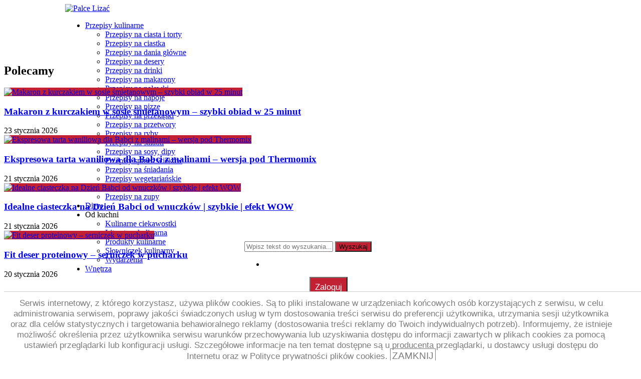

--- FILE ---
content_type: text/html; charset=UTF-8
request_url: https://palcelizac.pl/6-pomyslow-jak-wykorzystac-marchewke-w-deserach/
body_size: 24573
content:
   
<!DOCTYPE html>
<!--[if lt IE 7 ]><html class="ie ie6" lang="pl"> <![endif]-->
<!--[if IE 7 ]><html class="ie ie7" lang="pl"> <![endif]-->
<!--[if IE 8 ]><html class="ie ie8" lang="pl"> <![endif]-->
<!--[if IE 9 ]><html class="ie ie9" lang="pl"> <![endif]-->
<!--[if (gt IE 9)|!(IE)]><!--><html lang="pl"> <!--<![endif]-->
<head>
    <title>6 pomysłów, jak wykorzystać MARCHEWKĘ w deserach | Palce Lizać</title>
    <meta charset="UTF-8" />
    <link rel="profile" href="https://gmpg.org/xfn/11" />
    <link rel="pingback" href="https://palcelizac.pl/xmlrpc.php" />
    <link rel="alternate" type="application/rss+xml" title="Palce Lizać" href="https://palcelizac.pl/feed/" />
    <link rel="alternate" type="application/atom+xml" title="Palce Lizać" href="https://palcelizac.pl/feed/atom/" />
        <meta name='robots' content='max-image-preview:large' />
<link rel='dns-prefetch' href='//www.google.com' />
<link rel='dns-prefetch' href='//fonts.googleapis.com' />
<link rel="alternate" type="application/rss+xml" title="Palce Lizać &raquo; Feed" href="https://palcelizac.pl/feed/" />
<link rel="alternate" type="application/rss+xml" title="Palce Lizać &raquo; Comments Feed" href="https://palcelizac.pl/comments/feed/" />
<link rel="alternate" type="application/rss+xml" title="Palce Lizać &raquo; 6 pomysłów, jak wykorzystać MARCHEWKĘ w deserach Comments Feed" href="https://palcelizac.pl/6-pomyslow-jak-wykorzystac-marchewke-w-deserach/feed/" />
<link rel="alternate" title="oEmbed (JSON)" type="application/json+oembed" href="https://palcelizac.pl/wp-json/oembed/1.0/embed?url=https%3A%2F%2Fpalcelizac.pl%2F6-pomyslow-jak-wykorzystac-marchewke-w-deserach%2F" />
<link rel="alternate" title="oEmbed (XML)" type="text/xml+oembed" href="https://palcelizac.pl/wp-json/oembed/1.0/embed?url=https%3A%2F%2Fpalcelizac.pl%2F6-pomyslow-jak-wykorzystac-marchewke-w-deserach%2F&#038;format=xml" />
<style id='wp-img-auto-sizes-contain-inline-css' type='text/css'>
img:is([sizes=auto i],[sizes^="auto," i]){contain-intrinsic-size:3000px 1500px}
/*# sourceURL=wp-img-auto-sizes-contain-inline-css */
</style>
<link rel='stylesheet' id='login-with-ajax-css' href='https://palcelizac.pl/wp-content/plugins/login-with-ajax/widget/widget.css?ver=3.1.9' type='text/css' media='all' />
<style id='wp-emoji-styles-inline-css' type='text/css'>

	img.wp-smiley, img.emoji {
		display: inline !important;
		border: none !important;
		box-shadow: none !important;
		height: 1em !important;
		width: 1em !important;
		margin: 0 0.07em !important;
		vertical-align: -0.1em !important;
		background: none !important;
		padding: 0 !important;
	}
/*# sourceURL=wp-emoji-styles-inline-css */
</style>
<link rel='stylesheet' id='wp-block-library-css' href='https://palcelizac.pl/wp-includes/css/dist/block-library/style.min.css?ver=57a5fa85e138be3092fab846d8b7f571' type='text/css' media='all' />
<style id='global-styles-inline-css' type='text/css'>
:root{--wp--preset--aspect-ratio--square: 1;--wp--preset--aspect-ratio--4-3: 4/3;--wp--preset--aspect-ratio--3-4: 3/4;--wp--preset--aspect-ratio--3-2: 3/2;--wp--preset--aspect-ratio--2-3: 2/3;--wp--preset--aspect-ratio--16-9: 16/9;--wp--preset--aspect-ratio--9-16: 9/16;--wp--preset--color--black: #000000;--wp--preset--color--cyan-bluish-gray: #abb8c3;--wp--preset--color--white: #ffffff;--wp--preset--color--pale-pink: #f78da7;--wp--preset--color--vivid-red: #cf2e2e;--wp--preset--color--luminous-vivid-orange: #ff6900;--wp--preset--color--luminous-vivid-amber: #fcb900;--wp--preset--color--light-green-cyan: #7bdcb5;--wp--preset--color--vivid-green-cyan: #00d084;--wp--preset--color--pale-cyan-blue: #8ed1fc;--wp--preset--color--vivid-cyan-blue: #0693e3;--wp--preset--color--vivid-purple: #9b51e0;--wp--preset--gradient--vivid-cyan-blue-to-vivid-purple: linear-gradient(135deg,rgb(6,147,227) 0%,rgb(155,81,224) 100%);--wp--preset--gradient--light-green-cyan-to-vivid-green-cyan: linear-gradient(135deg,rgb(122,220,180) 0%,rgb(0,208,130) 100%);--wp--preset--gradient--luminous-vivid-amber-to-luminous-vivid-orange: linear-gradient(135deg,rgb(252,185,0) 0%,rgb(255,105,0) 100%);--wp--preset--gradient--luminous-vivid-orange-to-vivid-red: linear-gradient(135deg,rgb(255,105,0) 0%,rgb(207,46,46) 100%);--wp--preset--gradient--very-light-gray-to-cyan-bluish-gray: linear-gradient(135deg,rgb(238,238,238) 0%,rgb(169,184,195) 100%);--wp--preset--gradient--cool-to-warm-spectrum: linear-gradient(135deg,rgb(74,234,220) 0%,rgb(151,120,209) 20%,rgb(207,42,186) 40%,rgb(238,44,130) 60%,rgb(251,105,98) 80%,rgb(254,248,76) 100%);--wp--preset--gradient--blush-light-purple: linear-gradient(135deg,rgb(255,206,236) 0%,rgb(152,150,240) 100%);--wp--preset--gradient--blush-bordeaux: linear-gradient(135deg,rgb(254,205,165) 0%,rgb(254,45,45) 50%,rgb(107,0,62) 100%);--wp--preset--gradient--luminous-dusk: linear-gradient(135deg,rgb(255,203,112) 0%,rgb(199,81,192) 50%,rgb(65,88,208) 100%);--wp--preset--gradient--pale-ocean: linear-gradient(135deg,rgb(255,245,203) 0%,rgb(182,227,212) 50%,rgb(51,167,181) 100%);--wp--preset--gradient--electric-grass: linear-gradient(135deg,rgb(202,248,128) 0%,rgb(113,206,126) 100%);--wp--preset--gradient--midnight: linear-gradient(135deg,rgb(2,3,129) 0%,rgb(40,116,252) 100%);--wp--preset--font-size--small: 13px;--wp--preset--font-size--medium: 20px;--wp--preset--font-size--large: 36px;--wp--preset--font-size--x-large: 42px;--wp--preset--spacing--20: 0.44rem;--wp--preset--spacing--30: 0.67rem;--wp--preset--spacing--40: 1rem;--wp--preset--spacing--50: 1.5rem;--wp--preset--spacing--60: 2.25rem;--wp--preset--spacing--70: 3.38rem;--wp--preset--spacing--80: 5.06rem;--wp--preset--shadow--natural: 6px 6px 9px rgba(0, 0, 0, 0.2);--wp--preset--shadow--deep: 12px 12px 50px rgba(0, 0, 0, 0.4);--wp--preset--shadow--sharp: 6px 6px 0px rgba(0, 0, 0, 0.2);--wp--preset--shadow--outlined: 6px 6px 0px -3px rgb(255, 255, 255), 6px 6px rgb(0, 0, 0);--wp--preset--shadow--crisp: 6px 6px 0px rgb(0, 0, 0);}:where(.is-layout-flex){gap: 0.5em;}:where(.is-layout-grid){gap: 0.5em;}body .is-layout-flex{display: flex;}.is-layout-flex{flex-wrap: wrap;align-items: center;}.is-layout-flex > :is(*, div){margin: 0;}body .is-layout-grid{display: grid;}.is-layout-grid > :is(*, div){margin: 0;}:where(.wp-block-columns.is-layout-flex){gap: 2em;}:where(.wp-block-columns.is-layout-grid){gap: 2em;}:where(.wp-block-post-template.is-layout-flex){gap: 1.25em;}:where(.wp-block-post-template.is-layout-grid){gap: 1.25em;}.has-black-color{color: var(--wp--preset--color--black) !important;}.has-cyan-bluish-gray-color{color: var(--wp--preset--color--cyan-bluish-gray) !important;}.has-white-color{color: var(--wp--preset--color--white) !important;}.has-pale-pink-color{color: var(--wp--preset--color--pale-pink) !important;}.has-vivid-red-color{color: var(--wp--preset--color--vivid-red) !important;}.has-luminous-vivid-orange-color{color: var(--wp--preset--color--luminous-vivid-orange) !important;}.has-luminous-vivid-amber-color{color: var(--wp--preset--color--luminous-vivid-amber) !important;}.has-light-green-cyan-color{color: var(--wp--preset--color--light-green-cyan) !important;}.has-vivid-green-cyan-color{color: var(--wp--preset--color--vivid-green-cyan) !important;}.has-pale-cyan-blue-color{color: var(--wp--preset--color--pale-cyan-blue) !important;}.has-vivid-cyan-blue-color{color: var(--wp--preset--color--vivid-cyan-blue) !important;}.has-vivid-purple-color{color: var(--wp--preset--color--vivid-purple) !important;}.has-black-background-color{background-color: var(--wp--preset--color--black) !important;}.has-cyan-bluish-gray-background-color{background-color: var(--wp--preset--color--cyan-bluish-gray) !important;}.has-white-background-color{background-color: var(--wp--preset--color--white) !important;}.has-pale-pink-background-color{background-color: var(--wp--preset--color--pale-pink) !important;}.has-vivid-red-background-color{background-color: var(--wp--preset--color--vivid-red) !important;}.has-luminous-vivid-orange-background-color{background-color: var(--wp--preset--color--luminous-vivid-orange) !important;}.has-luminous-vivid-amber-background-color{background-color: var(--wp--preset--color--luminous-vivid-amber) !important;}.has-light-green-cyan-background-color{background-color: var(--wp--preset--color--light-green-cyan) !important;}.has-vivid-green-cyan-background-color{background-color: var(--wp--preset--color--vivid-green-cyan) !important;}.has-pale-cyan-blue-background-color{background-color: var(--wp--preset--color--pale-cyan-blue) !important;}.has-vivid-cyan-blue-background-color{background-color: var(--wp--preset--color--vivid-cyan-blue) !important;}.has-vivid-purple-background-color{background-color: var(--wp--preset--color--vivid-purple) !important;}.has-black-border-color{border-color: var(--wp--preset--color--black) !important;}.has-cyan-bluish-gray-border-color{border-color: var(--wp--preset--color--cyan-bluish-gray) !important;}.has-white-border-color{border-color: var(--wp--preset--color--white) !important;}.has-pale-pink-border-color{border-color: var(--wp--preset--color--pale-pink) !important;}.has-vivid-red-border-color{border-color: var(--wp--preset--color--vivid-red) !important;}.has-luminous-vivid-orange-border-color{border-color: var(--wp--preset--color--luminous-vivid-orange) !important;}.has-luminous-vivid-amber-border-color{border-color: var(--wp--preset--color--luminous-vivid-amber) !important;}.has-light-green-cyan-border-color{border-color: var(--wp--preset--color--light-green-cyan) !important;}.has-vivid-green-cyan-border-color{border-color: var(--wp--preset--color--vivid-green-cyan) !important;}.has-pale-cyan-blue-border-color{border-color: var(--wp--preset--color--pale-cyan-blue) !important;}.has-vivid-cyan-blue-border-color{border-color: var(--wp--preset--color--vivid-cyan-blue) !important;}.has-vivid-purple-border-color{border-color: var(--wp--preset--color--vivid-purple) !important;}.has-vivid-cyan-blue-to-vivid-purple-gradient-background{background: var(--wp--preset--gradient--vivid-cyan-blue-to-vivid-purple) !important;}.has-light-green-cyan-to-vivid-green-cyan-gradient-background{background: var(--wp--preset--gradient--light-green-cyan-to-vivid-green-cyan) !important;}.has-luminous-vivid-amber-to-luminous-vivid-orange-gradient-background{background: var(--wp--preset--gradient--luminous-vivid-amber-to-luminous-vivid-orange) !important;}.has-luminous-vivid-orange-to-vivid-red-gradient-background{background: var(--wp--preset--gradient--luminous-vivid-orange-to-vivid-red) !important;}.has-very-light-gray-to-cyan-bluish-gray-gradient-background{background: var(--wp--preset--gradient--very-light-gray-to-cyan-bluish-gray) !important;}.has-cool-to-warm-spectrum-gradient-background{background: var(--wp--preset--gradient--cool-to-warm-spectrum) !important;}.has-blush-light-purple-gradient-background{background: var(--wp--preset--gradient--blush-light-purple) !important;}.has-blush-bordeaux-gradient-background{background: var(--wp--preset--gradient--blush-bordeaux) !important;}.has-luminous-dusk-gradient-background{background: var(--wp--preset--gradient--luminous-dusk) !important;}.has-pale-ocean-gradient-background{background: var(--wp--preset--gradient--pale-ocean) !important;}.has-electric-grass-gradient-background{background: var(--wp--preset--gradient--electric-grass) !important;}.has-midnight-gradient-background{background: var(--wp--preset--gradient--midnight) !important;}.has-small-font-size{font-size: var(--wp--preset--font-size--small) !important;}.has-medium-font-size{font-size: var(--wp--preset--font-size--medium) !important;}.has-large-font-size{font-size: var(--wp--preset--font-size--large) !important;}.has-x-large-font-size{font-size: var(--wp--preset--font-size--x-large) !important;}
/*# sourceURL=global-styles-inline-css */
</style>

<style id='classic-theme-styles-inline-css' type='text/css'>
/*! This file is auto-generated */
.wp-block-button__link{color:#fff;background-color:#32373c;border-radius:9999px;box-shadow:none;text-decoration:none;padding:calc(.667em + 2px) calc(1.333em + 2px);font-size:1.125em}.wp-block-file__button{background:#32373c;color:#fff;text-decoration:none}
/*# sourceURL=/wp-includes/css/classic-themes.min.css */
</style>
<link rel='stylesheet' id='bp-mentions-css-css' href='https://palcelizac.pl/wp-content/plugins/buddypress/bp-activity/css/mentions.min.css?ver=14.4.0' type='text/css' media='all' />
<link rel='stylesheet' id='contact-form-7-css' href='https://palcelizac.pl/wp-content/plugins/contact-form-7/includes/css/styles.css?ver=5.1.9' type='text/css' media='all' />
<link rel='stylesheet' id='bd-opensans-css' href='https://fonts.googleapis.com/css?family=Open+Sans%3A300italic%2C400italic%2C600italic%2C700italic%2C800italic%2C400%2C300%2C600%2C700%2C800&#038;subset=latin%2Ccyrillic-ext%2Cgreek-ext%2Cgreek%2Cvietnamese%2Clatin-ext%2Ccyrillic&#038;ver=57a5fa85e138be3092fab846d8b7f571' type='text/css' media='all' />
<link rel='stylesheet' id='bd-oswald-css' href='https://fonts.googleapis.com/css?family=Oswald%3A400%2C300%2C700&#038;subset=latin%2Clatin-ext&#038;ver=57a5fa85e138be3092fab846d8b7f571' type='text/css' media='all' />
<link rel='stylesheet' id='default-css' href='https://palcelizac.pl/wp-content/themes/journal/style.css' type='text/css' media='all' />
<link rel='stylesheet' id='bd-font-awesome-css' href='https://palcelizac.pl/wp-content/themes/journal/fonts/font-awesome/css/font-awesome.min.css?ver=57a5fa85e138be3092fab846d8b7f571' type='text/css' media='all' />
<link rel='stylesheet' id='bd-fontello-css' href='https://palcelizac.pl/wp-content/themes/journal/fonts/fontello/css/fontello.css?ver=57a5fa85e138be3092fab846d8b7f571' type='text/css' media='all' />
<link rel='stylesheet' id='bd-lightbox-css' href='https://palcelizac.pl/wp-content/themes/journal/images/lightbox/themes/default/jquery.lightbox.css?ver=57a5fa85e138be3092fab846d8b7f571' type='text/css' media='all' />
<link rel='stylesheet' id='color-10-css' href='https://palcelizac.pl/wp-content/themes/journal/css/color-10.css?ver=57a5fa85e138be3092fab846d8b7f571' type='text/css' media='all' />
<link rel='stylesheet' id='Droid+Sans-css' href='https://fonts.googleapis.com/css?family=Droid+Sans%3Aregular%2C700&#038;ver=57a5fa85e138be3092fab846d8b7f571' type='text/css' media='all' />
<link rel='stylesheet' id='rt-mediaelement-css' href='https://palcelizac.pl/wp-content/plugins/buddypress-media/lib/media-element/mediaelementplayer-legacy.min.css?ver=4.6.3' type='text/css' media='all' />
<link rel='stylesheet' id='rt-mediaelement-wp-css' href='https://palcelizac.pl/wp-content/plugins/buddypress-media/lib/media-element/wp-mediaelement.min.css?ver=4.6.3' type='text/css' media='all' />
<link rel='stylesheet' id='dashicons-css' href='https://palcelizac.pl/wp-includes/css/dashicons.min.css?ver=57a5fa85e138be3092fab846d8b7f571' type='text/css' media='all' />
<link rel='stylesheet' id='rtmedia-main-css' href='https://palcelizac.pl/wp-content/plugins/buddypress-media/app/assets/css/rtmedia.min.css?ver=4.6.3' type='text/css' media='all' />
<link rel='stylesheet' id='rtmedia-upload-terms-main-css' href='https://palcelizac.pl/wp-content/plugins/buddypress-media/app/assets/css/rtm-upload-terms.min.css?ver=4.6.3' type='text/css' media='all' />
<script type="text/javascript" id="jquery-core-js-extra">
/* <![CDATA[ */
var bd_script = {"post_id":"212148","ajaxurl":"https://palcelizac.pl/wp-admin/admin-ajax.php"};
//# sourceURL=jquery-core-js-extra
/* ]]> */
</script>
<script type="text/javascript" src="https://palcelizac.pl/wp-includes/js/jquery/jquery.min.js?ver=3.7.1" id="jquery-core-js"></script>
<script type="text/javascript" src="https://palcelizac.pl/wp-includes/js/jquery/jquery-migrate.min.js?ver=3.4.1" id="jquery-migrate-js"></script>
<script type="text/javascript" id="login-with-ajax-js-extra">
/* <![CDATA[ */
var LWA = {"ajaxurl":"https://palcelizac.pl/wp-admin/admin-ajax.php"};
//# sourceURL=login-with-ajax-js-extra
/* ]]> */
</script>
<script type="text/javascript" src="https://palcelizac.pl/wp-content/plugins/login-with-ajax/widget/login-with-ajax.js?ver=3.1.9" id="login-with-ajax-js"></script>
<script type="text/javascript" id="sgr_recaptcha_main-js-extra">
/* <![CDATA[ */
var sgr_recaptcha = {"site_key":"6Ld04iYTAAAAACHhJcahkYbHy3SSTkHi12nKj38z"};
//# sourceURL=sgr_recaptcha_main-js-extra
/* ]]> */
</script>
<script type="text/javascript" src="https://palcelizac.pl/wp-content/plugins/simple-google-recaptcha/sgr.js?ver=1592395159" id="sgr_recaptcha_main-js"></script>
<script type="text/javascript" src="https://palcelizac.pl/wp-includes/js/plupload/moxie.min.js?ver=1.3.5.1" id="moxiejs-js"></script>
<script type="text/javascript" src="https://palcelizac.pl/wp-includes/js/plupload/plupload.min.js?ver=2.1.9" id="plupload-js"></script>
<script type="text/javascript" src="https://palcelizac.pl/wp-content/themes/journal/js/modernizr.js?ver=57a5fa85e138be3092fab846d8b7f571" id="modernizr-js"></script>
<script type="text/javascript" src="https://palcelizac.pl/wp-content/themes/journal/images/lightbox/jquery.lightbox.min.js?ver=57a5fa85e138be3092fab846d8b7f571" id="jquery.lightbox-js"></script>
<script type="text/javascript" src="https://palcelizac.pl/wp-content/themes/journal/js/jquery.flexslider-min.js?ver=57a5fa85e138be3092fab846d8b7f571" id="jquery.flexslider-js"></script>
<script type="text/javascript" src="https://palcelizac.pl/wp-content/themes/journal/js/jquery.isotope.min.js?ver=57a5fa85e138be3092fab846d8b7f571" id="bd.isotope-js"></script>
<script type="text/javascript" src="https://palcelizac.pl/wp-content/themes/journal/js/jquery.cycle.all.js?ver=57a5fa85e138be3092fab846d8b7f571" id="jquery.cycle-js"></script>
<script type="text/javascript" src="https://palcelizac.pl/wp-content/themes/journal/js/jquery.fitvids.js?ver=57a5fa85e138be3092fab846d8b7f571" id="jquery.fitvids-js"></script>
<script type="text/javascript" src="https://palcelizac.pl/wp-content/themes/journal/js/jquery.easing.1.3.js?ver=57a5fa85e138be3092fab846d8b7f571" id="jquery.easing-js"></script>
<script type="text/javascript" src="https://palcelizac.pl/wp-content/themes/journal/js/jquery.placeholder.js?ver=57a5fa85e138be3092fab846d8b7f571" id="jquery.placeholder-js"></script>
<script type="text/javascript" src="https://palcelizac.pl/wp-content/themes/journal/js/validation.js?ver=57a5fa85e138be3092fab846d8b7f571" id="comment.validation-js"></script>
<script type="text/javascript" id="bd-main-js-extra">
/* <![CDATA[ */
var js_local_vars = {"dropdown_goto":"Skocz do..."};
//# sourceURL=bd-main-js-extra
/* ]]> */
</script>
<script type="text/javascript" src="https://palcelizac.pl/wp-content/themes/journal/js/main.js?ver=57a5fa85e138be3092fab846d8b7f571" id="bd-main-js"></script>
<link rel="https://api.w.org/" href="https://palcelizac.pl/wp-json/" /><link rel="alternate" title="JSON" type="application/json" href="https://palcelizac.pl/wp-json/wp/v2/posts/212148" /><link rel="EditURI" type="application/rsd+xml" title="RSD" href="https://palcelizac.pl/xmlrpc.php?rsd" />

<link rel="canonical" href="https://palcelizac.pl/6-pomyslow-jak-wykorzystac-marchewke-w-deserach/" />
<link rel='shortlink' href='https://palcelizac.pl/?p=212148' />

	<script type="text/javascript">var ajaxurl = 'https://palcelizac.pl/wp-admin/admin-ajax.php';</script>


    <style>
        .sa-notification {
            height: 20px !important;
            width: 100% !important;
            margin-top: -25px !important;
            padding-bottom: 8px !important;
            padding-left: 10px !important;
            text-shadow: none !important;
            min-width: 320px !important;
        }

        .sa-notification a {
            display: inline !important;
            height: 15px !important;
            min-width: 0 !important;
            padding: 0 !important;
        }
    </style><script>
        function deleteArticlesNotification(action_id, item_id, adminUrl){
            jQuery("#"+action_id).children(".social-delete").html("");
            jQuery("#"+action_id ).children(".social-loader").show();

            jQuery.ajax({
                type: "post",
                url: adminUrl,
                data: { action: "deleteArticlesNotification", action_id:action_id, item_id:item_id },
                success:
                function(data) {
                    jQuery("#"+action_id).parent().hide();
                    jQuery("#ab-pending-notifications").html(jQuery("#ab-pending-notifications").html() - 1);
                }
             });
        }
    </script>			<style type="text/css">
							.rtmedia-activity-container ul.rtm-activity-media-list{
			overflow: auto;
			}

			div.rtmedia-activity-container ul.rtm-activity-media-list li.media-type-document,
			div.rtmedia-activity-container ul.rtm-activity-media-list li.media-type-other{
			margin-left: 0.6em !important;
			}

			.rtmedia-activity-container li.media-type-video{
			height: 240px !important;
			width: 320px !important;
			}

			.rtmedia-activity-container li.media-type-video div.rtmedia-item-thumbnail,
			.rtmedia-activity-container li.media-type-photo a{
			width: 100% !important;
			height: 98% !important;
			}

			.rtmedia-activity-container li.media-type-video div.rtmedia-item-thumbnail video{
			width: 100% !important;
			height: 100% !important;
			}

			.rtmedia-activity-container li.media-type-video div.rtmedia-item-thumbnail .mejs-video,
			.rtmedia-activity-container li.media-type-video div.rtmedia-item-thumbnail .mejs-video video,
			.rtmedia-activity-container li.media-type-video div.rtmedia-item-thumbnail .mejs-video .mejs-overlay-play{
			width: 100% !important;
			height: 100% !important;
			}

			.rtmedia-activity-container li.media-type-music{
			width: 320px !important;
			}

			.rtmedia-activity-container li.media-type-music .rtmedia-item-thumbnail,
			.rtmedia-activity-container li.media-type-music .rtmedia-item-thumbnail .mejs-audio,
			.rtmedia-activity-container li.media-type-music .rtmedia-item-thumbnail audio{
			width: 100% !important;
			}

			.rtmedia-activity-container li.media-type-photo{
			width: 320px !important;
			height: 240px !important;
			}

			.rtmedia-activity-container .media-type-photo .rtmedia-item-thumbnail,
			.rtmedia-activity-container .media-type-photo .rtmedia-item-thumbnail img {
			width: 100% !important;
			height: 100% !important;
			overflow: hidden;
			}
						#buddypress ul.activity-list li.activity-item .activity-comments ul li form.ac-form .rtmedia-comment-media-upload,#buddypress ul.activity-list li.activity-item .activity-comments ul li form.ac-form .rtmedia-container {
					display: none !important
				}
					.rtmedia-container ul.rtmedia-list li.rtmedia-list-item div.rtmedia-item-thumbnail {
		width: 150px;
		height: 150px;
		line-height: 150px;
		}
		.rtmedia-container ul.rtmedia-list li.rtmedia-list-item div.rtmedia-item-thumbnail img {
		max-width: 150px;
		max-height: 150px;
		}
		.rtmedia-container .rtmedia-list  .rtmedia-list-item {
		width: 150px;
		}
					</style>
			<link rel="shortcut icon" href="//palcelizac.pl/wp-content/uploads/2014/09/favpalce-01.png" type="image/x-icon" />
<meta name="description" content="Marchewka to warzywo, które świetnie się sprawdza w roli deseru! Dla wielbicieli niezbyt słodkich słodkości.                        KOLEJNE  &gt;&gt;&gt;" />
<meta name="keywords" content="ciatso marchewkowe,desery z mrachewki,marchewka,marchewka na słodko" /><meta property="og:title" content="6 pomysłów, jak wykorzystać MARCHEWKĘ w deserach  Palce Lizać" />
<meta property="og:type" content="article" />
<meta property="og:url" content="https://palcelizac.pl/6-pomyslow-jak-wykorzystac-marchewke-w-deserach/" />
<meta property="og:site_name" content="Palce Lizać" />
<script type="text/javascript">
var bd_url = 'https://palcelizac.pl/wp-content/themes/journal';
</script>
<!--[if lt IE 9]><script src="https://palcelizac.pl/wp-content/themes/journal/js/html5.js"></script><![endif]-->
<meta name="viewport" content="width=device-width, initial-scale=1, maximum-scale=1" /><style type="text/css">
body {
}
.sidebar .widget {overflow: visible!important}
.gotop:hover,
.btn,
.button,
button.button,
.btn[type="submit"],
.button[type="submit"],
input[type="button"],
input[type="reset"],
input[type="submit"],
.top-menu ul ul li:hover > a, .top-menu ul ul :hover > a,
.nav ul ul li:hover > a, .nav ul ul :hover > a,
.nav ul li.current-menu-item ul.sub-menu a, .nav ul li.current-menu-item ul.sub-menu a:hover, .nav ul li.current-menu-parent ul.sub-menu a:hover, .nav ul li.current-page-ancestor ul.sub-menu a, .nav ul li.current-page-ancestor ul.sub-menu a:hover,
.nav ul li.current-menu-item a, .nav ul li.current-menu-item a:hover, .nav ul li.current-menu-parent a, .nav ul li.current-menu-parent a:hover, .nav ul li.current-page-ancestor a, .nav ul li.current-page-ancestor a:hover,
.header-v4 .top-bar-left .breaking-news .breaking-news-title,
.content-wrapper .post-image a,
#breaking-news-in-pic .post-image a,
div.box-title-more .prev:hover,
div.box-title-more .nxt:hover,
div.box-title-more .more-plus:hover,
#calendar_wrap #wp-calendar #today, #calendar_wrap #wp-calendar #today,
#footer-widgets .widget.widget_tabs .tabs_nav li.active,
.widget.flexslider .flex-prev:hover,
.widget.flexslider .flex-next:hover,
#slider.flexslider .flex-prev:hover,
#slider.flexslider .flex-next:hover,
.pagenavi span.pagenavi-current,
.home-blog .flexslider .flex-prev:hover,
.home-blog .flexslider .flex-next:hover,
.article .flexslider .flex-prev:hover,
.article .flexslider .flex-next:hover,
span.bd-criteria-percentage,
.tagcloud a:hover,
.home-box-title div.box-title-more .prev:hover,
.home-box-title div.box-title-more .nxt:hover,
.home-box-title div.box-title-more .more-plus:hover,
.header-v5 .breaking-news .breaking-news-title,
.post-gallery,
.gallery-caption,
#navigation ul#menu-nav > li:hover,
#navigation ul#menu-nav > li.current_page_item,
#navigation ul#menu-nav > li.current-menu-item,
#navigation ul#menu-nav > li.current-menu-paren,
.home-box-title div.box-title-more .more-plus,
#slider ul.slides li .t-cate,
#navigation ul#menu-nav > li.current-menu-ancestor > a
{
    background-color: #c22033 ;
}
a:hover,
span.required,
.pagenavi a:hover,
span.bd-criteria-percentage,
.post-navigation a:hover,
.breadcrumbs  a,
div.toggle span,
.header-v5 nav#nav ul .current_page_item a, .header-v5 nav#nav ul .current-menu-item  a, .header-v5 nav#nav ul > .current-menu-parent a
{
    color: #c22033;
}
div.box-title h2,
div.box-title-more .prev:hover,
div.box-title-more .nxt:hover,
div.box-title-more .more-plus:hover,
.widget.widget_tabs .tabs_nav li.active a,
.pagenavi span.pagenavi-current,
.pagenavi a:hover,
.post-entry blockquote,
.home-box-title h2,
.timeline-list .timeline-item .timeline-link  a,
.header-v5 nav#nav ul .current_page_item a, .header-v5 nav#nav ul .current-menu-item  a, .header-v5 nav#nav ul > .current-menu-parent a,
.header-v5 nav#nav ul ul,
.header-topbar.top,
#navigation ul ul
{
    border-color: #c22033 ;
}


</style><script>
  (function(i,s,o,g,r,a,m){i['GoogleAnalyticsObject']=r;i[r]=i[r]||function(){
  (i[r].q=i[r].q||[]).push(arguments)},i[r].l=1*new Date();a=s.createElement(o),
  m=s.getElementsByTagName(o)[0];a.async=1;a.src=g;m.parentNode.insertBefore(a,m)
  })(window,document,'script','//www.google-analytics.com/analytics.js','ga');

  ga('create', 'UA-43152631-1', 'palcelizac.pl');
  ga('send', 'pageview');

</script> 
<script src='https://www.google.com/recaptcha/api.js'></script> 
<script>
  window.googletag = window.googletag || {cmd: []};
  googletag.cmd.push(function() {
    googletag.defineSlot('/199415151/palce_lizac-screening', [1000, 400], 'div-gpt-ad-1575325631707-0').addService(googletag.pubads());
	googletag.defineSlot('/199415151/palce_lizac_mobile', [320, 180], 'div-gpt-ad-1575375081494-0').addService(googletag.pubads());
    googletag.pubads().enableSingleRequest();
    googletag.pubads().collapseEmptyDivs();
    googletag.enableServices();
  });
</script>
<!-- Google Tag Manager -->
<script>(function(w,d,s,l,i){w[l]=w[l]||[];w[l].push({'gtm.start':
new Date().getTime(),event:'gtm.js'});var f=d.getElementsByTagName(s)[0],
j=d.createElement(s),dl=l!='dataLayer'?'&l='+l:'';j.async=true;j.src=
'https://www.googletagmanager.com/gtm.js?id='+i+dl;f.parentNode.insertBefore(j,f);
})(window,document,'script','dataLayer','GTM-PL853KQL');</script>
<!-- End Google Tag Manager -->
<link rel='stylesheet' id='style-css' href='https://palcelizac.pl/wp-content/plugins/simple-google-recaptcha/sgr.css?ver=1592395159' type='text/css' media='all' />
</head>
<body class="bp-legacy wp-singular post-template-default single single-post postid-212148 single-format-standard wp-theme-journal" style=''>
<!-- Google Tag Manager (noscript) -->
<noscript><iframe src="https://www.googletagmanager.com/ns.html?id=GTM-PL853KQL"
height="0" width="0" style="display:none;visibility:hidden"></iframe></noscript>
<!-- End Google Tag Manager (noscript) -->
<script>
var $z = jQuery.noConflict();
var $j = jQuery.noConflict();
</script>
	
		<script type="text/javascript">
		function slimAdPositionsIfEmpty(adPosID){
			var my_iframe = $j("div#"+adPosID+" div iframe")[0];
			if(my_iframe.src == "javascript:\"<html><body%20style='background:transparent'></body></html>\""){
				$j("div#"+adPosID+" div iframe").attr({
					"width":"0",
					"height":"0"
				});
			}
			console.log("slimAdPositonsIfEmpty: " + adPosID);
		};
	</script>
	
		
		<style type="text/css">
	/* <![CDATA[ */
		#simplecookienotification_v01 a {color:#7C7C7C; text-decoration:none;} /* Dowolny stan linku. */
		#simplecookienotification_v01 a:link {color:#7C7C7C;} /* Normalny, nieodwiedzony link. */
		#simplecookienotification_v01 a:visited {color:#7C7C7C;} /* Link odwiedzony. */
		#simplecookienotification_v01 a:hover {color:#7C7C7C;text-decoration:underline;} /* Link po najechaniu nań myszą. */
		#simplecookienotification_v01 a:active {color:#7C7C7C;}
		a#ok:hover{text-decoration: none;};
	/* ]]> */
	</style>
	<div id="simplecookienotification_v01" style="display:block; z-index:99999; min-height:35px; width:100%; position:fixed; bottom:0; background-color:#FFFFFF; border-top:1px solid #CCC; text-align:center;">
		<div style="width:100%;margin-left:auto; margin-right:auto;height:50px;position:relative;">
			<div style="padding: 5px; float: left; color: rgb(124, 124, 124); font-size: 13pt; font-weight: normal; font-family: Tahoma,Helvetica,sans-serif; width: 95%; position: relative; top: 14%;">
			Serwis internetowy, z którego korzystasz, używa plików cookies. Są to pliki
instalowane w urządzeniach końcowych osób korzystających z serwisu, w celu
administrowania serwisem, poprawy jakości świadczonych usług w tym
dostosowania treści serwisu do preferencji użytkownika, utrzymania sesji
użytkownika oraz dla celów statystycznych i targetowania behawioralnego
reklamy (dostosowania treści reklamy do Twoich indywidualnych potrzeb).
Informujemy, że istnieje możliwość określenia przez użytkownika serwisu
warunków przechowywania lub uzyskiwania dostępu do informacji zawartych w
plikach cookies za pomocą ustawień przeglądarki lub konfiguracji usługi.
Szczegółowe informacje na ten temat dostępne są u producenta przeglądarki,
u dostawcy usługi dostępu do Internetu oraz w <a id="more" href="/polityka-prywatnosci/" target="_blank">Polityce prywatności plików
cookies</a>. 
<a id="ok" href="javascript:simplecookienotification_v01_create_cookie('simplecookienotification_v01',1,365);" style="position: relative;top: 14%;text-transform: uppercase; border: 1px solid #7C7C7C; padding:3px; font-size:14pt; font-family:Tahoma, Helvetica, sans-serif">ZAMKNIJ</a>  
			</div>
		</div>
	</div>
	<script type="text/javascript">
		var galTable= new Array(); 
		var galx = 0;
	</script>
	<script type="text/javascript"> 
		function simplecookienotification_v01_create_cookie(name,value,days) { 
			if (days) { 
				var date = new Date(); 
				date.setTime(date.getTime()+(365*24*60*60*1000)); 
				var expires = "; expires="+date.toGMTString(); 
			} else var expires = ""; 
				document.cookie = name+"="+value+expires+"; path=/"; 
				document.getElementById("simplecookienotification_v01").style.display = "none"; 
		} 
		function simplecookienotification_v01_read_cookie(name) { 
			var nameEQ = name + "="; 
			var ca = document.cookie.split(";"); 
			for(var i=0;i < ca.length;i++) { 
				var c = ca[i]; 
				while (c.charAt(0)==" ") c = c.substring(1,c.length); 
				if (c.indexOf(nameEQ) == 0) return c.substring(nameEQ.length,c.length); 
			} 
			return null; 
		} 
		var simplecookienotification_v01_jest = simplecookienotification_v01_read_cookie("simplecookienotification_v01"); 
		if(simplecookienotification_v01_jest==1){ 
			document.getElementById("simplecookienotification_v01").style.display = "none"; 
		}
	</script>
		
<div id="wrapper" class="boxed">

    
    <div id="navigation-none" style="height: 100px; width: 1020px;margin: 0px auto;">
    <div id="navigation">
        <div class="container">
                        <div class="logo header-logo logo-title" style="">
                <a href='https://palcelizac.pl/' title='Palce Lizać' rel='home' /> 
<div class='logo-wrapper'>
<img src='https://palcelizac.pl/wp-content/uploads/2014/09/logo2.png' alt='Palce Lizać' border='0' /> 
</div>
</a> 
            </div><!-- logo/-->

            
            <ul id="menu-nav" class="menu">
                                <li id="menu-item-186806" class="menu-item menu-item-type-taxonomy menu-item-object-category menu-item-has-children menu-item-186806"><a href="https://palcelizac.pl/kulinaria/przepisy-kulinarne/">Przepisy kulinarne</a>
<ul class="sub-menu">
	<li id="menu-item-186885" class="menu-item menu-item-type-taxonomy menu-item-object-category menu-item-186885"><a href="https://palcelizac.pl/kulinaria/przepisy-kulinarne/przepisy-na-ciasta-i-torty/" style="line-height: 2px;">Przepisy na ciasta i torty</a></li>
	<li id="menu-item-189070" class="menu-item menu-item-type-taxonomy menu-item-object-category menu-item-189070"><a href="https://palcelizac.pl/kulinaria/przepisy-kulinarne/przepisy-na-ciastka/" style="line-height: 2px;">Przepisy na ciastka</a></li>
	<li id="menu-item-186886" class="menu-item menu-item-type-taxonomy menu-item-object-category menu-item-186886"><a href="https://palcelizac.pl/kulinaria/przepisy-kulinarne/przepisy-na-dania-gwne/" style="line-height: 2px;">Przepisy na dania główne</a></li>
	<li id="menu-item-186887" class="menu-item menu-item-type-taxonomy menu-item-object-category menu-item-186887"><a href="https://palcelizac.pl/kulinaria/przepisy-kulinarne/przepisy-na-desery/" style="line-height: 2px;">Przepisy na desery</a></li>
	<li id="menu-item-186888" class="menu-item menu-item-type-taxonomy menu-item-object-category menu-item-186888"><a href="https://palcelizac.pl/kulinaria/przepisy-kulinarne/przepisy-na-drinki/" style="line-height: 2px;">Przepisy na drinki</a></li>
	<li id="menu-item-186889" class="menu-item menu-item-type-taxonomy menu-item-object-category menu-item-186889"><a href="https://palcelizac.pl/kulinaria/przepisy-kulinarne/przepisy-na-makarony/" style="line-height: 2px;">Przepisy na makarony</a></li>
	<li id="menu-item-186890" class="menu-item menu-item-type-taxonomy menu-item-object-category menu-item-186890"><a href="https://palcelizac.pl/kulinaria/przepisy-kulinarne/przepisy-nalewki/" style="line-height: 2px;">Przepisy na nalewki</a></li>
	<li id="menu-item-186891" class="menu-item menu-item-type-taxonomy menu-item-object-category menu-item-186891"><a href="https://palcelizac.pl/kulinaria/przepisy-kulinarne/przepisy-na-napoje/" style="line-height: 2px;">Przepisy na napoje</a></li>
	<li id="menu-item-186892" class="menu-item menu-item-type-taxonomy menu-item-object-category menu-item-186892"><a href="https://palcelizac.pl/kulinaria/przepisy-kulinarne/przepisy-na-pizz/" style="line-height: 2px;">Przepisy na pizzę</a></li>
	<li id="menu-item-186893" class="menu-item menu-item-type-taxonomy menu-item-object-category menu-item-186893"><a href="https://palcelizac.pl/kulinaria/przepisy-kulinarne/przepisy-na-przekski/" style="line-height: 2px;">Przepisy na przekąski</a></li>
	<li id="menu-item-186894" class="menu-item menu-item-type-taxonomy menu-item-object-category menu-item-186894"><a href="https://palcelizac.pl/kulinaria/przepisy-kulinarne/przepisy-przetwory/" style="line-height: 2px;">Przepisy na przetwory</a></li>
	<li id="menu-item-186895" class="menu-item menu-item-type-taxonomy menu-item-object-category menu-item-186895"><a href="https://palcelizac.pl/kulinaria/przepisy-kulinarne/przepisy-na-ryby/" style="line-height: 2px;">Przepisy na ryby</a></li>
	<li id="menu-item-186896" class="menu-item menu-item-type-taxonomy menu-item-object-category menu-item-186896"><a href="https://palcelizac.pl/kulinaria/przepisy-kulinarne/przepisy-na-saatki/" style="line-height: 2px;">Przepisy na sałatki</a></li>
	<li id="menu-item-186898" class="menu-item menu-item-type-taxonomy menu-item-object-category menu-item-186898"><a href="https://palcelizac.pl/kulinaria/przepisy-kulinarne/przepisy-na-sosy-dipy/" style="line-height: 2px;">Przepisy na sosy, dipy</a></li>
	<li id="menu-item-186901" class="menu-item menu-item-type-taxonomy menu-item-object-category menu-item-186901"><a href="https://palcelizac.pl/kulinaria/przepisy-kulinarne/przepisy-sprzed-wiekow/" style="line-height: 2px;">Przepisy sprzed wieków</a></li>
	<li id="menu-item-186897" class="menu-item menu-item-type-taxonomy menu-item-object-category menu-item-186897"><a href="https://palcelizac.pl/kulinaria/przepisy-kulinarne/przepisy-sniadania/" style="line-height: 2px;">Przepisy na śniadania</a></li>
	<li id="menu-item-186902" class="menu-item menu-item-type-taxonomy menu-item-object-category menu-item-186902"><a href="https://palcelizac.pl/kulinaria/przepisy-kulinarne/przepisy-wegetariaskie/" style="line-height: 2px;">Przepisy wegetariańskie</a></li>
	<li id="menu-item-186899" class="menu-item menu-item-type-taxonomy menu-item-object-category menu-item-186899"><a href="https://palcelizac.pl/kulinaria/przepisy-kulinarne/przepisy-na-zapiekanki/" style="line-height: 2px;">Przepisy na zapiekanki</a></li>
	<li id="menu-item-186900" class="menu-item menu-item-type-taxonomy menu-item-object-category menu-item-186900"><a href="https://palcelizac.pl/kulinaria/przepisy-kulinarne/przepisy-na-zupy/" style="line-height: 2px;">Przepisy na zupy</a></li>
</ul>
</li>
<li id="menu-item-186903" class="menu-item menu-item-type-custom menu-item-object-custom menu-item-186903"><a href="https://naobcasach.com/zdrowie-kobieta/diety-i-odchudzanie/" target="_blank">Diety</a></li>
<li id="menu-item-186904" class="menu-item menu-item-type-custom menu-item-object-custom menu-item-has-children menu-item-186904"><a style="cursor: pointer;">Od kuchni</a>
<ul class="sub-menu">
	<li id="menu-item-186807" class="menu-item menu-item-type-taxonomy menu-item-object-category current-post-ancestor current-menu-parent current-post-parent menu-item-186807"><a href="https://palcelizac.pl/kulinaria/kulinarne-ciekawostki/">Kulinarne ciekawostki</a></li>
	<li id="menu-item-186808" class="menu-item menu-item-type-taxonomy menu-item-object-category menu-item-186808"><a href="https://palcelizac.pl/kulinaria/literatura-kulinarna/">Literatura kulinarna</a></li>
	<li id="menu-item-186809" class="menu-item menu-item-type-taxonomy menu-item-object-category menu-item-186809"><a href="https://palcelizac.pl/kulinaria/produkty-kulinarne/">Produkty kulinarne</a></li>
	<li id="menu-item-186810" class="menu-item menu-item-type-taxonomy menu-item-object-category menu-item-186810"><a href="https://palcelizac.pl/kulinaria/kulinaria-slowniczek/">Słowniczek kulinarny</a></li>
	<li id="menu-item-186927" class="menu-item menu-item-type-taxonomy menu-item-object-category menu-item-186927"><a href="https://palcelizac.pl/kulinaria/wydarzenia/">Wydarzenia</a></li>
</ul>
</li>
<li id="menu-item-186905" class="menu-item menu-item-type-custom menu-item-object-custom menu-item-186905"><a href="https://naobcasach.com/dom-2/meble-i-wntrza/" target="_blank">Wnętrza</a></li>

                            </ul>
        
        </div>
                            <div class="header-bar" style="float:left;margin-top:-80px;padding-top:0;margin-left:358px;">
        <div class="container" style="width:650px;">

       <div class="search-box">
                                <form class="search" action="https://palcelizac.pl/" method="get">

        <span class="text"><input name="s" id="s" type="text" value="" placeholder="Wpisz tekst do wyszukania...">
        </span>

    <input type="submit" value="Wyszukaj" class="btn btn-small">
</form>                            </div>
    <div id="fb">
                               <ul>
                        <li class="social-area">
                            <div class="social-header">
                                <div class="social-icons icon-">
<a class="tooldown" title="Facebook" href="https://www.facebook.com/sprawdzone.przepisy?fref=ts" target="_blank"><i class="social_icon-facebook"></i></a>
</div><!-- .social-icons/-->                            </div>
                        </li>
                        </ul>
                       
    </div> 

       <div style="display:none;" id="logowanie">
 <div style="position:fixed;top:0;background:#f4f4f4;opacity:0.8;width:100%;left:0;height:100%;z-index:99;cursor:pointer;" title="Kliknij, aby zamknąć" id="logowanie-overlay"></div>
 <div style="width:450px;margin:30px -100px;z-index:9999;background:#ffffff;border:1px solid #cccccc;padding:20px;position:fixed;">
 <p title="Kliknij, aby zamknąć" id="logowanie-zamknij" style="float:right;font-size: 17px;margin-right: -18px;margin-top: -24px;cursor:pointer;">X</p>
                  	<div class="lwa lwa-default">        <form class="lwa-form" action="https://palcelizac.pl/wp-login.php" method="post">
        	<div>
        	<span class="lwa-status"></span>
            <table>
                <tr class="lwa-username">
                    <td class="lwa-username-label">
                        <label>Username</label>
                    </td>
                    <td class="lwa-username-input">
                        <input type="text" name="log" />
                    </td>
                </tr>
                <tr class="lwa-password">
                    <td class="lwa-password-label">
                        <label>Password</label>
                    </td>
                    <td class="lwa-password-input">
                        <input type="password" name="pwd" />
                    </td>
                </tr>
                <tr><td colspan="2"><div class="sgr-recaptcha"></div></td></tr>
                <tr class="lwa-submit">
                    <td class="lwa-submit-button">
                        <input type="submit" name="wp-submit" id="lwa_wp-submit" value="Log In" tabindex="100" />
                        <input type="hidden" name="lwa_profile_link" value="" />
                        <input type="hidden" name="login-with-ajax" value="login" />
						                    </td>
                    <td class="lwa-submit-links">
                        <input name="rememberme" type="checkbox" class="lwa-rememberme" value="forever" /> <label>Remember Me</label>
                        <br />
												<a class="lwa-links-remember" href="https://palcelizac.pl/wp-login.php?action=lostpassword" title="Password Lost and Found">Lost your password?</a>
						                        						<br />
						<a href="https://palcelizac.pl/rejestracja/" class="lwa-links-register lwa-links-modal">Register</a>
                                            </td>
                </tr>
            </table>
            </div>
        </form>
                <form class="lwa-remember" action="https://palcelizac.pl/wp-login.php?action=lostpassword" method="post" style="display:none;">
        	<div>
        	<span class="lwa-status"></span>
            <table>
                <tr>
                    <td>
                        <strong>Forgotten Password</strong>         
                    </td>
                </tr>
                <tr>
                    <td class="lwa-remember-email">  
                                                <input type="text" name="user_login" class="lwa-user-remember" value="Enter username or email" onfocus="if(this.value == 'Enter username or email'){this.value = '';}" onblur="if(this.value == ''){this.value = 'Enter username or email'}" />
                        <div class="sgr-recaptcha"></div>                    </td>
                </tr>
                <tr>
                    <td class="lwa-remember-buttons">
                        <input type="submit" value="Get New Password" class="lwa-button-remember" />
                        <a href="#" class="lwa-links-remember-cancel">Cancel</a>
                        <input type="hidden" name="login-with-ajax" value="remember" />
                    </td>
                </tr>
            </table>
            </div>
        </form>
        				<div class="lwa-register lwa-register-default lwa-modal" style="display:none;">
			<h4>Register For This Site</h4>
			<p><em class="lwa-register-tip">A password will be e-mailed to you.</em></p>
			<form class="lwa-register-form" action="https://palcelizac.pl/rejestracja/" method="post">
				<div>
				<span class="lwa-status"></span>
				<p class="lwa-username">
					<label>Username<br />
					<input type="text" name="user_login" id="user_login" class="input" size="20" tabindex="10" /></label>
				</p>
				<p class="lwa-email">
					<label>E-mail<br />
					<input type="text" name="user_email" id="user_email" class="input" size="25" tabindex="20" /></label>
				</p>
				<div class="sgr-recaptcha"></div>								<p class="submit">
					<input type="submit" name="wp-submit" id="wp-submit" class="button-primary" value="Register" tabindex="100" />
				</p>
		        <input type="hidden" name="login-with-ajax" value="register" />
		        </div>
			</form>
		</div>
			</div>                  </div>
      </div>
      <div style="float:left;margin-left:130px;" id="zaloguj">
           <button style="border-radius:0;background: none repeat scroll 0% 0% rgb(194, 32, 51);color:#ffffff;font-size:17px;padding:9px;margin-right:20px;cursor:pointer;">Zaloguj</button>
      </div> 
    
         
               <script>
         $z('#zaloguj').click(function() { $z('#logowanie').css('display','block'); });
         $z('#logowanie-zamknij,#logowanie-overlay').click(function() { $z('#logowanie').css('display','none'); });
          $z(document).keyup(function(e) { 
        if (e.keyCode == 27) {
        $z('#logowanie').css('display','none');
        }
        });
      </script> 
      </div>
      </div>
    </div><!-- #navigation -->
    </div>

<style>
#cat option[value="1"] {display:none;}
</style>
<script>
$j('#menu-item-186904 a:first').removeAttr('href').css('cursor','pointer');
$j('#menu-nav').css({'padding-top':'20px','margin-left':'300px','margin-bottom':'50px'});
$j('#menu-item-186806 .sub-menu li a').css('line-height','2px');
$j('#menu-item-186903 a,#menu-item-186905 a,#menu-item-186906 a').attr('target','_blank');
</script>
    <div class="header">
        <div class="container">
		
            <div class="clear"></div>
<div class="header-adv">
<!-- DoubleClick -->
<script type='text/javascript'>
var googletag = googletag || {};
googletag.cmd = googletag.cmd || [];
(function() {
var gads = document.createElement('script');
gads.async = true;
gads.type = 'text/javascript';
var useSSL = 'https:' == document.location.protocol;
gads.src = (useSSL ? 'https:' : 'http:') + 
'//www.googletagservices.com/tag/js/gpt.js';
var node = document.getElementsByTagName('script')[0];
node.parentNode.insertBefore(gads, node);
})();
</script>

<script type='text/javascript'>
googletag.cmd.push(function() {
googletag.defineSlot('/199415151/palce_lizac_sq_rectangle_dol_300x250', [[300, 250], [300, 600]], 'div-gpt-ad-1406628948948-1').addService(googletag.pubads());
googletag.defineSlot('/199415151/palce_lizac_sq_rectangle_gora_300x250', [[300, 250], [300, 600]], 'div-gpt-ad-1406628948948-2').addService(googletag.pubads());
googletag.defineSlot('/199415151/palce_lizac_sq_sky_gora_120x600', [[120, 600], [160, 600]], 'div-gpt-ad-1406628948948-4').addService(googletag.pubads());
googletag.pubads().collapseEmptyDivs();
googletag.enableServices();
});
</script>
<!-- End DoubleClick --><!-- insert in place where do you want -> Palcelizac.pl_ROS_Doublebillboard1 -->
	<script type="text/javascript">
    var spwidth = window.innerWidth || document.documentElement.clientWidth  || document.body.clientWidth;
    if(spwidth > 750) {
        document.write('<div class="spolecznoscinet" id="spolecznosci-7120"></div>');
    }
	</script>
</div><!-- .header-adv/-->
        </div>
    </div><!-- .header -->

<div class="clear"></div>

<div id="main" class="container">
        <div class="container">
        <div id="breaking-news-in-pic" class="breaking-news-in-pic">
            <div class="home-box-title">
                <h2><b>Polecamy</b>
                    <div class="breaking-news-in-pic-nav box-title-more">
                        <a class="prev" id="breaking-news-in-pic-prev" href="#"><i class="icon-chevron-left"></i></a>
                        <a class="nxt" id="breaking-news-in-pic-nxt" href="#"><i class="icon-chevron-right"></i></a>
                    </div>
                </h2>
            </div><!-- .box-title/-->

            <div class="post-warpper">
                                <div class="post-item">
                    <div class="post-image"><a href="https://palcelizac.pl/makaron-z-kurczakiem-w-sosie-smietanowym-szybki-obiad-w-25-minut/" title="Makaron z kurczakiem w sosie śmietanowym – szybki obiad w 25 minut"><img width="300" height="210" src="https://palcelizac.pl/wp-content/uploads/2026/01/penne-z-kurczakiem-w-sosie-smietanowym10-4-300x210.jpg" alt="Makaron z kurczakiem w sosie śmietanowym – szybki obiad w 25 minut" /></a></div><!-- .post-image/-->
                    <div class="post-caption">
                        <h3 class="post-title">
                            <a href="https://palcelizac.pl/makaron-z-kurczakiem-w-sosie-smietanowym-szybki-obiad-w-25-minut/" title="Makaron z kurczakiem w sosie śmietanowym – szybki obiad w 25 minut" rel="bookmark">Makaron z kurczakiem w sosie śmietanowym – szybki obiad w 25 minut</a>
                        </h3><!-- .post-title/-->
                        <div class="post-meta">
                            <span class="meta-date"><i class="icon-time"></i>23 stycznia 2026</span>
                        </div><!-- .post-meta/-->
                    </div><!-- .post-caption/-->
                </div><!-- article/-->
                                <div class="post-item">
                    <div class="post-image"><a href="https://palcelizac.pl/ekspresowa-tarta-waniliowa-dla-babci-z-malinami-wersja-pod-thermomix/" title="Ekspresowa tarta waniliowa  dla Babci z malinami – wersja pod Thermomix"><img width="300" height="210" src="https://palcelizac.pl/wp-content/uploads/2026/01/tarta-z-malinami-300x210.jpeg" alt="Ekspresowa tarta waniliowa  dla Babci z malinami – wersja pod Thermomix" /></a></div><!-- .post-image/-->
                    <div class="post-caption">
                        <h3 class="post-title">
                            <a href="https://palcelizac.pl/ekspresowa-tarta-waniliowa-dla-babci-z-malinami-wersja-pod-thermomix/" title="Ekspresowa tarta waniliowa  dla Babci z malinami – wersja pod Thermomix" rel="bookmark">Ekspresowa tarta waniliowa  dla Babci z malinami – wersja pod Thermomix</a>
                        </h3><!-- .post-title/-->
                        <div class="post-meta">
                            <span class="meta-date"><i class="icon-time"></i>21 stycznia 2026</span>
                        </div><!-- .post-meta/-->
                    </div><!-- .post-caption/-->
                </div><!-- article/-->
                                <div class="post-item">
                    <div class="post-image"><a href="https://palcelizac.pl/idealne-ciasteczka-na-dzien-babci-od-wnuczkow-szybkie-efekt-wow/" title="Idealne ciasteczka na Dzień Babci od wnuczków | szybkie | efekt WOW"><img width="300" height="210" src="https://palcelizac.pl/wp-content/uploads/2026/01/ciasteczka-od-serca-300x210.jpeg" alt="Idealne ciasteczka na Dzień Babci od wnuczków | szybkie | efekt WOW" /></a></div><!-- .post-image/-->
                    <div class="post-caption">
                        <h3 class="post-title">
                            <a href="https://palcelizac.pl/idealne-ciasteczka-na-dzien-babci-od-wnuczkow-szybkie-efekt-wow/" title="Idealne ciasteczka na Dzień Babci od wnuczków | szybkie | efekt WOW" rel="bookmark">Idealne ciasteczka na Dzień Babci od wnuczków | szybkie | efekt WOW</a>
                        </h3><!-- .post-title/-->
                        <div class="post-meta">
                            <span class="meta-date"><i class="icon-time"></i>21 stycznia 2026</span>
                        </div><!-- .post-meta/-->
                    </div><!-- .post-caption/-->
                </div><!-- article/-->
                                <div class="post-item">
                    <div class="post-image"><a href="https://palcelizac.pl/fit-deser-proteinowy-serniczek-w-pucharku/" title="Fit deser proteinowy – serniczek w pucharku"><img width="300" height="210" src="https://palcelizac.pl/wp-content/uploads/2026/01/fit-owsianka-budyniowa-900x1200-1-300x210.jpg" alt="Fit deser proteinowy – serniczek w pucharku" /></a></div><!-- .post-image/-->
                    <div class="post-caption">
                        <h3 class="post-title">
                            <a href="https://palcelizac.pl/fit-deser-proteinowy-serniczek-w-pucharku/" title="Fit deser proteinowy – serniczek w pucharku" rel="bookmark">Fit deser proteinowy – serniczek w pucharku</a>
                        </h3><!-- .post-title/-->
                        <div class="post-meta">
                            <span class="meta-date"><i class="icon-time"></i>20 stycznia 2026</span>
                        </div><!-- .post-meta/-->
                    </div><!-- .post-caption/-->
                </div><!-- article/-->
                                <div class="post-item">
                    <div class="post-image"><a href="https://palcelizac.pl/fit-zupa-bialkowa-krem-z-brokula-i-jogurtu/" title="Fit zupa białkowa – krem z brokuła i jogurtu"><img width="300" height="210" src="https://palcelizac.pl/wp-content/uploads/2026/01/Broccoli-Cheddar-Soup-8-1-300x210.jpg" alt="Fit zupa białkowa – krem z brokuła i jogurtu" /></a></div><!-- .post-image/-->
                    <div class="post-caption">
                        <h3 class="post-title">
                            <a href="https://palcelizac.pl/fit-zupa-bialkowa-krem-z-brokula-i-jogurtu/" title="Fit zupa białkowa – krem z brokuła i jogurtu" rel="bookmark">Fit zupa białkowa – krem z brokuła i jogurtu</a>
                        </h3><!-- .post-title/-->
                        <div class="post-meta">
                            <span class="meta-date"><i class="icon-time"></i>20 stycznia 2026</span>
                        </div><!-- .post-meta/-->
                    </div><!-- .post-caption/-->
                </div><!-- article/-->
                                <div class="post-item">
                    <div class="post-image"><a href="https://palcelizac.pl/fit-kolacja-salatka-z-halloumi-sycaca-i-lekka/" title="Fit kolacja – sałatka z halloumi (sycąca i lekka)"><img width="300" height="210" src="https://palcelizac.pl/wp-content/uploads/2026/01/Grilled-Halloumi-and-Peach-Salad-Leads-02-300x210.jpg" alt="Fit kolacja – sałatka z halloumi (sycąca i lekka)" /></a></div><!-- .post-image/-->
                    <div class="post-caption">
                        <h3 class="post-title">
                            <a href="https://palcelizac.pl/fit-kolacja-salatka-z-halloumi-sycaca-i-lekka/" title="Fit kolacja – sałatka z halloumi (sycąca i lekka)" rel="bookmark">Fit kolacja – sałatka z halloumi (sycąca i lekka)</a>
                        </h3><!-- .post-title/-->
                        <div class="post-meta">
                            <span class="meta-date"><i class="icon-time"></i>20 stycznia 2026</span>
                        </div><!-- .post-meta/-->
                    </div><!-- .post-caption/-->
                </div><!-- article/-->
                                <div class="post-item">
                    <div class="post-image"><a href="https://palcelizac.pl/fit-sniadanie-bialkowe-omlet-bananowy-bez-cukru/" title="Fit śniadanie białkowe – omlet bananowy bez cukru"><img width="300" height="210" src="https://palcelizac.pl/wp-content/uploads/2026/01/BANANA-OMELETTE-002-1-300x210.jpg" alt="Fit śniadanie białkowe – omlet bananowy bez cukru" /></a></div><!-- .post-image/-->
                    <div class="post-caption">
                        <h3 class="post-title">
                            <a href="https://palcelizac.pl/fit-sniadanie-bialkowe-omlet-bananowy-bez-cukru/" title="Fit śniadanie białkowe – omlet bananowy bez cukru" rel="bookmark">Fit śniadanie białkowe – omlet bananowy bez cukru</a>
                        </h3><!-- .post-title/-->
                        <div class="post-meta">
                            <span class="meta-date"><i class="icon-time"></i>20 stycznia 2026</span>
                        </div><!-- .post-meta/-->
                    </div><!-- .post-caption/-->
                </div><!-- article/-->
                                <div class="post-item">
                    <div class="post-image"><a href="https://palcelizac.pl/fit-obiad-bowl-indyk-w-sosie-jogurtowym-high-protein/" title="Fit obiad bowl – indyk w sosie jogurtowym (high protein)"><img width="300" height="210" src="https://palcelizac.pl/wp-content/uploads/2026/01/Screenshot_662-1-300x210.jpg" alt="Fit obiad bowl – indyk w sosie jogurtowym (high protein)" /></a></div><!-- .post-image/-->
                    <div class="post-caption">
                        <h3 class="post-title">
                            <a href="https://palcelizac.pl/fit-obiad-bowl-indyk-w-sosie-jogurtowym-high-protein/" title="Fit obiad bowl – indyk w sosie jogurtowym (high protein)" rel="bookmark">Fit obiad bowl – indyk w sosie jogurtowym (high protein)</a>
                        </h3><!-- .post-title/-->
                        <div class="post-meta">
                            <span class="meta-date"><i class="icon-time"></i>20 stycznia 2026</span>
                        </div><!-- .post-meta/-->
                    </div><!-- .post-caption/-->
                </div><!-- article/-->
                                <div class="post-item">
                    <div class="post-image"><a href="https://palcelizac.pl/fit-deser-viral-pudding-chia-czekoladowy/" title="Fit deser viral – pudding chia czekoladowy"><img width="300" height="210" src="https://palcelizac.pl/wp-content/uploads/2026/01/Screenshot_777-300x210.jpg" alt="Fit deser viral – pudding chia czekoladowy" /></a></div><!-- .post-image/-->
                    <div class="post-caption">
                        <h3 class="post-title">
                            <a href="https://palcelizac.pl/fit-deser-viral-pudding-chia-czekoladowy/" title="Fit deser viral – pudding chia czekoladowy" rel="bookmark">Fit deser viral – pudding chia czekoladowy</a>
                        </h3><!-- .post-title/-->
                        <div class="post-meta">
                            <span class="meta-date"><i class="icon-time"></i>18 stycznia 2026</span>
                        </div><!-- .post-meta/-->
                    </div><!-- .post-caption/-->
                </div><!-- article/-->
                                <div class="post-item">
                    <div class="post-image"><a href="https://palcelizac.pl/fit-zupa-ktora-syci-jak-obiad-krem-z-soczewicy/" title="Fit zupa, która syci jak obiad – krem z soczewicy"><img width="300" height="210" src="https://palcelizac.pl/wp-content/uploads/2026/01/lentil-soup-sq-029-300x210.jpg" alt="Fit zupa, która syci jak obiad – krem z soczewicy" /></a></div><!-- .post-image/-->
                    <div class="post-caption">
                        <h3 class="post-title">
                            <a href="https://palcelizac.pl/fit-zupa-ktora-syci-jak-obiad-krem-z-soczewicy/" title="Fit zupa, która syci jak obiad – krem z soczewicy" rel="bookmark">Fit zupa, która syci jak obiad – krem z soczewicy</a>
                        </h3><!-- .post-title/-->
                        <div class="post-meta">
                            <span class="meta-date"><i class="icon-time"></i>18 stycznia 2026</span>
                        </div><!-- .post-meta/-->
                    </div><!-- .post-caption/-->
                </div><!-- article/-->
                                <div class="post-item">
                    <div class="post-image"><a href="https://palcelizac.pl/fit-tortilla-z-twarogiem-i-warzywami/" title="Fit tortilla z twarogiem i warzywami"><img width="300" height="210" src="https://palcelizac.pl/wp-content/uploads/2026/01/Screenshot_788-300x210.jpg" alt="Fit tortilla z twarogiem i warzywami" /></a></div><!-- .post-image/-->
                    <div class="post-caption">
                        <h3 class="post-title">
                            <a href="https://palcelizac.pl/fit-tortilla-z-twarogiem-i-warzywami/" title="Fit tortilla z twarogiem i warzywami" rel="bookmark">Fit tortilla z twarogiem i warzywami</a>
                        </h3><!-- .post-title/-->
                        <div class="post-meta">
                            <span class="meta-date"><i class="icon-time"></i>18 stycznia 2026</span>
                        </div><!-- .post-meta/-->
                    </div><!-- .post-caption/-->
                </div><!-- article/-->
                                <div class="post-item">
                    <div class="post-image"><a href="https://palcelizac.pl/energetyczny-fit-bowl-banan-orzech/" title="Energetyczny fit bowl banan–orzech"><img width="300" height="210" src="https://palcelizac.pl/wp-content/uploads/2026/01/Screenshot_784-300x210.jpg" alt="Energetyczny fit bowl banan–orzech" /></a></div><!-- .post-image/-->
                    <div class="post-caption">
                        <h3 class="post-title">
                            <a href="https://palcelizac.pl/energetyczny-fit-bowl-banan-orzech/" title="Energetyczny fit bowl banan–orzech" rel="bookmark">Energetyczny fit bowl banan–orzech</a>
                        </h3><!-- .post-title/-->
                        <div class="post-meta">
                            <span class="meta-date"><i class="icon-time"></i>18 stycznia 2026</span>
                        </div><!-- .post-meta/-->
                    </div><!-- .post-caption/-->
                </div><!-- article/-->
                                <div class="post-item">
                    <div class="post-image"><a href="https://palcelizac.pl/fit-losos-teriyaki-z-ryzem-jasminowym/" title="Fit łosoś teriyaki z ryżem jaśminowym"><img width="300" height="210" src="https://palcelizac.pl/wp-content/uploads/2026/01/Screenshot_787-300x210.jpg" alt="Fit łosoś teriyaki z ryżem jaśminowym" /></a></div><!-- .post-image/-->
                    <div class="post-caption">
                        <h3 class="post-title">
                            <a href="https://palcelizac.pl/fit-losos-teriyaki-z-ryzem-jasminowym/" title="Fit łosoś teriyaki z ryżem jaśminowym" rel="bookmark">Fit łosoś teriyaki z ryżem jaśminowym</a>
                        </h3><!-- .post-title/-->
                        <div class="post-meta">
                            <span class="meta-date"><i class="icon-time"></i>18 stycznia 2026</span>
                        </div><!-- .post-meta/-->
                    </div><!-- .post-caption/-->
                </div><!-- article/-->
                                <div class="post-item">
                    <div class="post-image"><a href="https://palcelizac.pl/fit-deser-czekoladowy-bez-pieczenia/" title="Fit deser czekoladowy bez pieczenia"><img width="300" height="210" src="https://palcelizac.pl/wp-content/uploads/2026/01/Screenshot_779-1-300x210.jpg" alt="Fit deser czekoladowy bez pieczenia" /></a></div><!-- .post-image/-->
                    <div class="post-caption">
                        <h3 class="post-title">
                            <a href="https://palcelizac.pl/fit-deser-czekoladowy-bez-pieczenia/" title="Fit deser czekoladowy bez pieczenia" rel="bookmark">Fit deser czekoladowy bez pieczenia</a>
                        </h3><!-- .post-title/-->
                        <div class="post-meta">
                            <span class="meta-date"><i class="icon-time"></i>18 stycznia 2026</span>
                        </div><!-- .post-meta/-->
                    </div><!-- .post-caption/-->
                </div><!-- article/-->
                                <div class="post-item">
                    <div class="post-image"><a href="https://palcelizac.pl/fit-krem-z-marchewki-i-imbiru/" title="Fit krem z marchewki i imbiru"><img width="300" height="210" src="https://palcelizac.pl/wp-content/uploads/2026/01/Tomato-Carrot-Soup-300x210.jpg" alt="Fit krem z marchewki i imbiru" /></a></div><!-- .post-image/-->
                    <div class="post-caption">
                        <h3 class="post-title">
                            <a href="https://palcelizac.pl/fit-krem-z-marchewki-i-imbiru/" title="Fit krem z marchewki i imbiru" rel="bookmark">Fit krem z marchewki i imbiru</a>
                        </h3><!-- .post-title/-->
                        <div class="post-meta">
                            <span class="meta-date"><i class="icon-time"></i>18 stycznia 2026</span>
                        </div><!-- .post-meta/-->
                    </div><!-- .post-caption/-->
                </div><!-- article/-->
                                <div class="post-item">
                    <div class="post-image"><a href="https://palcelizac.pl/soczysty-fit-kurczak-pieczony-z-warzywami/" title="Soczysty fit kurczak pieczony z warzywami"><img width="300" height="210" src="https://palcelizac.pl/wp-content/uploads/2026/01/best-baked-chicken-breasts-9sm-6-300x210.jpg" alt="Soczysty fit kurczak pieczony z warzywami" /></a></div><!-- .post-image/-->
                    <div class="post-caption">
                        <h3 class="post-title">
                            <a href="https://palcelizac.pl/soczysty-fit-kurczak-pieczony-z-warzywami/" title="Soczysty fit kurczak pieczony z warzywami" rel="bookmark">Soczysty fit kurczak pieczony z warzywami</a>
                        </h3><!-- .post-title/-->
                        <div class="post-meta">
                            <span class="meta-date"><i class="icon-time"></i>18 stycznia 2026</span>
                        </div><!-- .post-meta/-->
                    </div><!-- .post-caption/-->
                </div><!-- article/-->
                            </div>
            <script type="text/javascript">  
                jQuery(document).ready(function(){var e=jQuery("#breaking-news-in-pic .post-item");for(var t=0;t<e.length;t+=4){e.slice(t,t+4).wrapAll('<div class="post-items"></div>')};jQuery(function(){jQuery("#breaking-news-in-pic").cycle({fx:"scrollHorz",easing:"swing",timeout:5555,speed:600,slideExpr:".post-items",prev:"#breaking-news-in-pic-prev",next:"#breaking-news-in-pic-nxt",pause:false})})});
            </script>
        </div>
        </div>
    <div style="margin:0 auto;text-align:center;">
</div><video id="vjs-rcp1"
         class="video-js vjs-hidden vjs-ex-mcn-video vjs-default-skin"
 data-attr-category="314-palcelizac.pl" data-attr-a="true" data-attr-min="true"  data-attr-player-type="intertext"></video>


  <script type="text/javascript">
      (function() {
          var mcnV = Date.now();
          var mcnVid = document.createElement('script'); mcnVid.type = 'text/javascript'; mcnVid.async = true;
          mcnVid.src = 'https://mrex.exs.pl/script/mcn.min.js?'+mcnV;
          var mcnS = document.getElementsByTagName('script')[0]; mcnS.parentNode.insertBefore(mcnVid, mcnS);
          var mcnCss=document.createElement("link"); mcnCss.async = true; mcnCss.setAttribute("rel","stylesheet"),mcnCss.setAttribute("href","https://mrex.exs.pl/script/mcn.css?"+mcnV);
          mcnS.parentNode.insertBefore(mcnCss, mcnS);
      })();
  </script>
    <div class="">
    <div class="content-wrapper">
        <div class="inner">
        <ul class="breadcrumbs"><li><a class="crumbs-home-icon" itemprop="breadcrumb" href="https://palcelizac.pl"><i class="icon-home"></i></a><i class="icon-angle-right"></i></li> <a href="https://palcelizac.pl/kulinaria/">Kulinaria</a> <i class="icon-angle-right"></i> <li class="current">6 pomysłów, jak wykorzystać MARCHEWKĘ w deserach</li></ul>                    <article class="article post-212148 post type-post status-publish format-standard has-post-thumbnail hentry category-kulinaria category-kulinarne-ciekawostki tag-ciatso-marchewkowe tag-desery-z-mrachewki tag-marchewka tag-marchewka-na-slodko" id="post-212148">

                <div class="clearfix"></div>
                <h1 class="name post-title entry-title" itemprop="itemReviewed" itemscope itemtype="http://schema.org/Thing"><span itemprop="name">6 pomysłów, jak wykorzystać MARCHEWKĘ w deserach</span></h1>
                <div class='clearfix'></div> 
<div class='post-meta-info'>
<div class='post_meta_cats'><i class='icon-file'></i>
<a href="https://palcelizac.pl/kulinaria/" rel="category tag">Kulinaria</a>, <a href="https://palcelizac.pl/kulinaria/kulinarne-ciekawostki/" rel="category tag">Kulinarne ciekawostki</a></div>

</div>
                				                                                <div class="post-entry bottom40">
                                        <p style="text-align: justify;"><b>Marchewka to warzywo, które świetnie się sprawdza w roli deseru! Dla wielbicieli niezbyt słodkich słodkości.</b></p>
<p style="text-align: justify;">                 <img fetchpriority="high" decoding="async" class="lazy lazy-hidden aligncenter wp-image-212149 size-full" src="[data-uri]" data-lazy-type="image" data-lazy-src="http://palcelizac.pl/wp-content/uploads/2018/03/2a9b31196ab481790cabd6db6e057226.jpg" alt="" width="564" height="812" data-lazy-srcset="https://palcelizac.pl/wp-content/uploads/2018/03/2a9b31196ab481790cabd6db6e057226.jpg 564w, https://palcelizac.pl/wp-content/uploads/2018/03/2a9b31196ab481790cabd6db6e057226-208x300.jpg 208w" data-lazy-sizes="(max-width: 564px) 100vw, 564px" /><noscript><img fetchpriority="high" decoding="async" class="aligncenter wp-image-212149 size-full" src="http://palcelizac.pl/wp-content/uploads/2018/03/2a9b31196ab481790cabd6db6e057226.jpg" alt="" width="564" height="812" srcset="https://palcelizac.pl/wp-content/uploads/2018/03/2a9b31196ab481790cabd6db6e057226.jpg 564w, https://palcelizac.pl/wp-content/uploads/2018/03/2a9b31196ab481790cabd6db6e057226-208x300.jpg 208w" sizes="(max-width: 564px) 100vw, 564px" /></noscript></a>     <a href="http://palcelizac.pl/wp-content/uploads/2016/01/1f0d6473e8c2ee7931f2a526147ba382.jpg" rel="attachment wp-att-197927"><br />
</a></p>
<h5 style="text-align: right;"><strong>KOLEJNE  &gt;&gt;&gt;</strong></h5>
<div class="paginacja-stron next readmore" id="more-pages-article"><a href="https://palcelizac.pl/6-pomyslow-jak-wykorzystac-marchewke-w-deserach/2/" class="post-page-numbers"><img src="https://palcelizac.pl/wp-content/themes/journal/images/czytaj-02.png"></a></div> 
           
                 
<script>
	//usuniecie dziwnego artefaktu
	$j(".wpuf-attachments").css("display","none");
	function isUndefined(obj) {
		return $j.type(obj) === "undefined"
	}
	function isContained(obj,el) {
		return (obj.indexOf(el) != -1);
	}
	$j(document).ready(function() {
		//pobierz obrazek
		var wp_image =  $j("article img:eq(0)");
		var wp_image_cl = wp_image.attr("class");
		
		//pobierz linki
		//before
		var before_link = $j(".before a:eq(0)").attr("href");
		//next lub readmore
		var next_link = $j(".readmore a:eq(0)").attr("href");
		if(isUndefined(next_link))
			next_link = $j(".next a:eq(1)").attr("href");
		
		if(
		    //sprawdza czy jest potrzebna nawigacja
		   !(isUndefined(before_link)&&isUndefined(next_link)) &&
		    //a jeśli tak, to sprawdza czy obrazek zawiera odpowiednie klasy
		   (isContained(wp_image_cl,"wp-image-")   ||
		   isContained(wp_image_cl,"size-"))) {
			
			//otocz obrazek divem my-nav wraz z dekoracja flex-slidera
			$j(wp_image).wrapAll("<div id='my-nav' class='slider-flex flexslider' style='position:relative'></div>");
		
			//dodaj nawigacje
			$j("#my-nav").append('<ul class="flex-direction-nav"><li><a class="flex-prev" href="#" style="left: -50px;"><i class="icon-chevron-left"></i></a></li><li><a class="flex-next" href="#" style="right: -50px;"><i class="icon-chevron-right"></i></a></li></ul>');
		
			//wylacz punktowanie listy
			$j(".flex-direction-nav li").css("list-style-type","none");
			
			//wylacz obrazek loadera
			$j(".flexslider").css("background-image","none");
	
			//usun przyciski gdy nie ma linkow
			if(isUndefined(before_link)) $j(".flex-prev").remove();
			if(isUndefined(next_link)) $j(".flex-next").remove();
		
			//obsluz nawigacje gdy mysza wjezdza na obrazek img
			$j("#my-nav").mouseover(function() {
				$j(".flex-next").css({"display":"visible","right":"0"});
				$j(".flex-next").attr("href",next_link);
		
				$j(".flex-prev").css({"display":"visible","left":"0"});
				$j(".flex-prev").attr("href",before_link);
			});
		
			//obsluz nawigacje gdy mysza opuszcza obrazek img
			$j("#my-nav").mouseout(function() {
				$j(".flex-next").css({"display":""});
				$j(".flex-prev").css({"display":""});
			});
		}
	});
</script>

                             
                                    </div>
                                    <div class="post-tags">
                        <b>Tagi </b>
                         <a href="https://palcelizac.pl/tag/ciatso-marchewkowe/" rel="tag">ciatso marchewkowe</a>, <a href="https://palcelizac.pl/tag/desery-z-mrachewki/" rel="tag">desery z mrachewki</a>, <a href="https://palcelizac.pl/tag/marchewka/" rel="tag">marchewka</a>, <a href="https://palcelizac.pl/tag/marchewka-na-slodko/" rel="tag">marchewka na słodko</a>                     </div><!-- .post-tags/-->
                     <script>
     $j("#more-pages-article a").attr("id","more-pages-article-link");
     </script>                 
                                    <script type="text/javascript">
        window.___gcfg = {lang: 'pl'};
        (function(w, d, s) {
            function go(){
                var js, fjs = d.getElementsByTagName(s)[0], load = function(url, id) {
                    if (d.getElementById(id)) {return;}
                    js = d.createElement(s); js.src = url; js.id = id;
                    fjs.parentNode.insertBefore(js, fjs);
                };
                load('//connect.facebook.net/en/all.js#xfbml=1', 'fbjssdk');
                load('https://apis.google.com/js/plusone.js', 'gplus1js');
                load('//platform.twitter.com/widgets.js', 'tweetjs');
            }
            if (w.addEventListener) { w.addEventListener("load", go, false); }
            else if (w.attachEvent) { w.attachEvent("onload",go); }
        }(window, document, 'script'));
    </script>

    <div class="post-share-box">
        <h4 class="post-share-title" style="display: none">
            Share :        </h4>

        
            <ul class="social_sharing_box_small">

                                    <li class="facebook">
                        <iframe src="https://www.facebook.com/plugins/like.php?href=https://palcelizac.pl/6-pomyslow-jak-wykorzystac-marchewke-w-deserach/&amp;width&amp;layout=button_count&amp;action=like&amp;show_faces=true&amp;share=false&amp;height=21" scrolling="no" frameborder="0" style="border:none; overflow:hidden; height:21px; width:105px" allowTransparency="true"></iframe>
                    </li>
                
                
                
                
                
            </ul>

        
    </div><!-- .post-share/-->
<div style="clear:both;"></div>
    
  
                                    <div class="post-navigation">
                        <span class="post-nav-left"><a href="https://palcelizac.pl/smazone-mlode-marchewki-z-jogurtem-kozim/" rel="prev"><i class="icon-chevron-left"></i> &nbsp; Poprzedni artykuł</a></span>
                        <span class="post-nav-right"><a href="https://palcelizac.pl/dietetyczne-ciasto-marchewkowe/" rel="next">Następny artykuł &nbsp; <i class="icon-chevron-right"></i></a></span>
                    </div>
                                                                            </article>
                <div class="clear"></div>
        </div>
    </div><!-- .content-wrapper/-->
         <aside class="sidebar">
 <style>
 #kategorie-lista li {padding-bottom:7px;}
 </style>
 <div class="widget-title box-title">
<h2><b>
Kategorie przepisów
</b></h2>
</div>
<ul id="kategorie-lista" style="margin-bottom:20px;min-height:295px;background: url('https://palcelizac.pl/wp-content/themes/journal/images/kartka.png') no-repeat scroll 0 0 / cover  rgba(0, 0, 0, 0);font-family: Segoe Print;font-size: 12pt;padding: 15px 46px;">
	<div style="float:left;margin-right:2px;">
  	<li><a href="https://palcelizac.pl/kulinaria/przepisy-kulinarne/przepisy-na-ciasta-i-torty/" id="44584">Ciasta i torty</a></li>
    <li><a href="https://palcelizac.pl/kulinaria/przepisy-kulinarne/przepisy-na-ciastka/" id="189070">Ciastka</a></li>
		<li><a href="https://palcelizac.pl/kulinaria/przepisy-kulinarne/przepisy-na-dania-gwne/" id="44585">Dania główne</a></li>
		<li><a href="https://palcelizac.pl/kulinaria/przepisy-kulinarne/przepisy-na-desery/" id="44586">Desery</a></li>
		<li><a href="https://palcelizac.pl/kulinaria/przepisy-kulinarne/przepisy-na-drinki/" id="44588">Drinki</a></li>
		<li><a href="https://palcelizac.pl/kulinaria/przepisy-kulinarne/przepisy-na-makarony/" id="44587">Makarony</a></li>
    <li><a href="https://palcelizac.pl/kulinaria/przepisy-kulinarne/przepisy-nalewki/" id="50563">Nalewki</a></li>    
		<li><a href="https://palcelizac.pl/kulinaria/przepisy-kulinarne/przepisy-na-napoje/" id="44589">Napoje</a></li>
		<li><a href="https://palcelizac.pl/kulinaria/przepisy-kulinarne/przepisy-na-pizz/" id="44590">Pizza</a></li>
		<li><a href="https://palcelizac.pl/kulinaria/przepisy-kulinarne/przepisy-na-przekski/" id="44591">Przekąski</a></li>
    <li><a href="https://palcelizac.pl/kulinaria/przepisy-kulinarne/przepisy-przetwory/" id="50560">Przetwory</a></li>
    </div>
    <div style="width: 10px;height:295px;float: left;"></div>
    <div>
    <li><a href="https://palcelizac.pl/kulinaria/przepisy-kulinarne/przepisy-na-ryby/" id="44592">Ryby</a></li>
		<li><a href="https://palcelizac.pl/kulinaria/przepisy-kulinarne/przepisy-na-saatki/" id="44593">Sałatki</a></li>
		<li><a href="https://palcelizac.pl/kulinaria/przepisy-kulinarne/przepisy-na-sosy-dipy/" id="44594">Sosy, dipy</a></li>
    <li><a href="https://palcelizac.pl/kulinaria/przepisy-kulinarne/przepisy-sprzed-wiekow/" id="50564">Sprzed wieków</a></li>
    <li><a href="https://palcelizac.pl/kulinaria/przepisy-kulinarne/przepisy-sniadania/" id="50561">Śniadania</a></li>
		<li><a href="https://palcelizac.pl/kulinaria/przepisy-kulinarne/przepisy-wegetariaskie/" id="44595">Wegetariańskie</a></li>        
		<li><a href="https://palcelizac.pl/kulinaria/przepisy-kulinarne/przepisy-na-zapiekanki/" id="44596">Zapiekanki</a></li>
		<li><a href="https://palcelizac.pl/kulinaria/przepisy-kulinarne/przepisy-na-zupy/" id="44597">Zupy</a></li>
    </div>
</ul> 
<script>
$j('#').css('color','#c22033');
</script>
<!-- insert in place where do you want -> Palcelizac.pl_ROS_Rectangle1 -->
	<script type="text/javascript">
    var spwidth = window.innerWidth || document.documentElement.clientWidth  || document.body.clientWidth;
    if(spwidth > 750) {
        document.write('<div class="spolecznoscinet" id="spolecznosci-7121"></div>');
    }
	</script>
<div class="widget-title box-title">
<h2><b>
NAJPOPULARNIEJSZE
</b></h2>
</div>
<li>   
<a href="https://palcelizac.pl/fit-sniadania-szybkie-zdrowe-i-sycace-propozycje/?utm_source=palcelizac.pl&utm_medium=obrazek&utm_campaign=najpopularniejsze"><img src="https://palcelizac.pl/wp-content/uploads/2026/01/fit-owsianka-budyniowa-900x1200-1-300x200.jpg" width="300" height="200" alt="" style="position:relative;max-height:200px;"></a>
<div style="background: white none repeat scroll 0px 0px ! important; display: block; position: absolute; margin-left: 25px; padding: 2px 10px; margin-top: -65px; width: 230px; font-size: 14px;height:57px;"><div style="float:left;font-size:50px;"><a href="https://palcelizac.pl/fit-sniadania-szybkie-zdrowe-i-sycace-propozycje/?utm_source=naobcasach.pl&utm_medium=link&utm_campaign=najpopularniejsze" style="text-decoration:none;color:inherit;">1</a></div><div style="margin-left:32px;"><a href="https://palcelizac.pl/fit-sniadania-szybkie-zdrowe-i-sycace-propozycje/?utm_source=naobcasach.pl&utm_medium=link&utm_campaign=najpopularniejsze" style="text-decoration:none;color:inherit;">Fit śniadania – szybkie, zdrowe i sycące propozycje</a></div></div>
</li><li>   
<a href="https://palcelizac.pl/zapiekanka-makaronowa-z-miesem-mielonym-na-2-dni/?utm_source=palcelizac.pl&utm_medium=obrazek&utm_campaign=najpopularniejsze"><img src="https://palcelizac.pl/wp-content/uploads/2026/01/zapiekanka-makaronowa-z-pieczarkami-8-300x200.jpg" width="300" height="200" alt="" style="position:relative;max-height:200px;"></a>
<div style="background: white none repeat scroll 0px 0px ! important; display: block; position: absolute; margin-left: 25px; padding: 2px 10px; margin-top: -65px; width: 230px; font-size: 14px;height:57px;"><div style="float:left;font-size:50px;"><a href="https://palcelizac.pl/zapiekanka-makaronowa-z-miesem-mielonym-na-2-dni/?utm_source=naobcasach.pl&utm_medium=link&utm_campaign=najpopularniejsze" style="text-decoration:none;color:inherit;">2</a></div><div style="margin-left:32px;"><a href="https://palcelizac.pl/zapiekanka-makaronowa-z-miesem-mielonym-na-2-dni/?utm_source=naobcasach.pl&utm_medium=link&utm_campaign=najpopularniejsze" style="text-decoration:none;color:inherit;">Zapiekanka makaronowa z mięsem mielonym (na 2 dni)</a></div></div>
</li><li>   
<a href="https://palcelizac.pl/swiateczne-dekoracje-stolu-w-stylu-natural-glam/?utm_source=palcelizac.pl&utm_medium=obrazek&utm_campaign=najpopularniejsze"><img src="https://palcelizac.pl/wp-content/uploads/2025/11/a-rustic-Christmas-table-with-a-burlap-runner-metal-chargers-red-napkins-an-evergreen-runner-pinecones-and-candles-300x200.jpg" width="300" height="200" alt="" style="position:relative;max-height:200px;"></a>
<div style="background: white none repeat scroll 0px 0px ! important; display: block; position: absolute; margin-left: 25px; padding: 2px 10px; margin-top: -65px; width: 230px; font-size: 14px;height:57px;"><div style="float:left;font-size:50px;"><a href="https://palcelizac.pl/swiateczne-dekoracje-stolu-w-stylu-natural-glam/?utm_source=naobcasach.pl&utm_medium=link&utm_campaign=najpopularniejsze" style="text-decoration:none;color:inherit;">3</a></div><div style="margin-left:32px;"><a href="https://palcelizac.pl/swiateczne-dekoracje-stolu-w-stylu-natural-glam/?utm_source=naobcasach.pl&utm_medium=link&utm_campaign=najpopularniejsze" style="text-decoration:none;color:inherit;">Świąteczne Dekoracje Stołu w Stylu „Natural Glam”</a></div></div>
</li><li>   
<a href="https://palcelizac.pl/kawowe-tiramisu-w-pucharkach-bez-stresu/?utm_source=palcelizac.pl&utm_medium=obrazek&utm_campaign=najpopularniejsze"><img src="https://palcelizac.pl/wp-content/uploads/2026/01/tiramisu-w-pucharkach-8-300x200.jpg" width="300" height="200" alt="" style="position:relative;max-height:200px;"></a>
<div style="background: white none repeat scroll 0px 0px ! important; display: block; position: absolute; margin-left: 25px; padding: 2px 10px; margin-top: -65px; width: 230px; font-size: 14px;height:57px;"><div style="float:left;font-size:50px;"><a href="https://palcelizac.pl/kawowe-tiramisu-w-pucharkach-bez-stresu/?utm_source=naobcasach.pl&utm_medium=link&utm_campaign=najpopularniejsze" style="text-decoration:none;color:inherit;">4</a></div><div style="margin-left:32px;"><a href="https://palcelizac.pl/kawowe-tiramisu-w-pucharkach-bez-stresu/?utm_source=naobcasach.pl&utm_medium=link&utm_campaign=najpopularniejsze" style="text-decoration:none;color:inherit;">Kawowe tiramisu w pucharkach (bez stresu)</a></div></div>
</li><li>   
<a href="https://palcelizac.pl/desery-w-15-minut-na-szybko-bez-stresu-i-bez-pieczenia/?utm_source=palcelizac.pl&utm_medium=obrazek&utm_campaign=najpopularniejsze"><img src="https://palcelizac.pl/wp-content/uploads/2026/01/Screenshot_35-300x200.jpg" width="300" height="200" alt="" style="position:relative;max-height:200px;"></a>
<div style="background: white none repeat scroll 0px 0px ! important; display: block; position: absolute; margin-left: 25px; padding: 2px 10px; margin-top: -65px; width: 230px; font-size: 14px;height:57px;"><div style="float:left;font-size:50px;"><a href="https://palcelizac.pl/desery-w-15-minut-na-szybko-bez-stresu-i-bez-pieczenia/?utm_source=naobcasach.pl&utm_medium=link&utm_campaign=najpopularniejsze" style="text-decoration:none;color:inherit;">5</a></div><div style="margin-left:32px;"><a href="https://palcelizac.pl/desery-w-15-minut-na-szybko-bez-stresu-i-bez-pieczenia/?utm_source=naobcasach.pl&utm_medium=link&utm_campaign=najpopularniejsze" style="text-decoration:none;color:inherit;">Desery w 15 minut – na szybko, bez stresu i bez pieczenia</a></div></div>
</li><br>
<!-- insert in place where do you want -> Palcelizac.pl_ROS_Halfpage1 -->
	<script type="text/javascript">
    var spwidth = window.innerWidth || document.documentElement.clientWidth  || document.body.clientWidth;
    if(spwidth > 750) {
        document.write('<div class="spolecznoscinet" id="spolecznosci-7122"></div>');
    }
	</script>
<div id="bd-cate-posts-13" class="widget bd-cate-posts">
<div class="widget-title box-title">
<h2><b>
<a href="https://palcelizac.pl/smaki-swiata/">Smaki świata</a>
</b></h2>
</div>
<div class="widget-inner video-box clearfix">
        <div class="post-warpper">
            <div class="post-item">
                <div class="post-image"><a href="https://palcelizac.pl/jaka-kawe-pija-wlosi-zasady-ktore-zaskakuja-turystow/" title="Jaką kawę piją Włosi? Zasady, które zaskakują turystów" > <img src="https://palcelizac.pl/wp-content/uploads/2026/01/Screenshot_68-52x50.jpg" width="52" height="50" alt="Jaką kawę piją Włosi? Zasady, które zaskakują turystów" border="0" /> </a></div><!-- .post-image/-->
                <div class="post-caption">
                    <h3 class="post-title">
                        <a href="https://palcelizac.pl/jaka-kawe-pija-wlosi-zasady-ktore-zaskakuja-turystow/" title="Jaką kawę piją Włosi? Zasady, które zaskakują turystów" rel="bookmark">Jaką kawę piją Włosi? Zasady, które zaskakują turystów</a>
                    </h3><!-- .post-title/-->
                    <div class="post-meta">
                        <span class='meta-date'><i class='icon-time'></i>6 stycznia 2026</span>                                            </div><!-- .post-meta/-->

                </div><!-- .post-caption/-->
            </div><!-- article/-->
        </div>
            <div class="post-warpper">
            <div class="post-item">
                <div class="post-image"><a href="https://palcelizac.pl/top-10-dan-rozgrzewajacych-i-comfort-food-w-warszawie-idealne-na-zimowe-miesiace/" title="TOP 10 dań rozgrzewających i comfort food w Warszawie – idealne na zimowe miesiące" > <img src="https://palcelizac.pl/wp-content/uploads/2026/01/MG_6069-scaled-1-52x50.jpg" width="52" height="50" alt="TOP 10 dań rozgrzewających i comfort food w Warszawie – idealne na zimowe miesiące" border="0" /> </a></div><!-- .post-image/-->
                <div class="post-caption">
                    <h3 class="post-title">
                        <a href="https://palcelizac.pl/top-10-dan-rozgrzewajacych-i-comfort-food-w-warszawie-idealne-na-zimowe-miesiace/" title="TOP 10 dań rozgrzewających i comfort food w Warszawie – idealne na zimowe miesiące" rel="bookmark">TOP 10 dań rozgrzewających i comfort food w Warszawie – idealne na zimowe miesiące</a>
                    </h3><!-- .post-title/-->
                    <div class="post-meta">
                        <span class='meta-date'><i class='icon-time'></i>6 stycznia 2026</span>                                            </div><!-- .post-meta/-->

                </div><!-- .post-caption/-->
            </div><!-- article/-->
        </div>
            <div class="post-warpper">
            <div class="post-item">
                <div class="post-image"><a href="https://palcelizac.pl/top-10-najciekawszych-wydarzen-kulinarnych-w-styczniu-w-polsce/" title="TOP 10 najciekawszych wydarzeń kulinarnych w styczniu w Polsce" > <img src="https://palcelizac.pl/wp-content/uploads/2026/01/583026764_1297546762399281_1644437948356238813_n-52x50.jpg" width="52" height="50" alt="TOP 10 najciekawszych wydarzeń kulinarnych w styczniu w Polsce" border="0" /> </a></div><!-- .post-image/-->
                <div class="post-caption">
                    <h3 class="post-title">
                        <a href="https://palcelizac.pl/top-10-najciekawszych-wydarzen-kulinarnych-w-styczniu-w-polsce/" title="TOP 10 najciekawszych wydarzeń kulinarnych w styczniu w Polsce" rel="bookmark">TOP 10 najciekawszych wydarzeń kulinarnych w styczniu w Polsce</a>
                    </h3><!-- .post-title/-->
                    <div class="post-meta">
                        <span class='meta-date'><i class='icon-time'></i>5 stycznia 2026</span>                                            </div><!-- .post-meta/-->

                </div><!-- .post-caption/-->
            </div><!-- article/-->
        </div>
            <div class="post-warpper">
            <div class="post-item">
                <div class="post-image"><a href="https://palcelizac.pl/15-najciekawszych-swiateczno-kulinarnych-wydarzen-w-polsce-w-grudniu/" title="15 najciekawszych świąteczno-kulinarnych wydarzeń w Polsce w grudniu" > <img src="https://palcelizac.pl/wp-content/uploads/2025/11/Jarmark-Poznan-2024--52x50.jpg" width="52" height="50" alt="15 najciekawszych świąteczno-kulinarnych wydarzeń w Polsce w grudniu" border="0" /> </a></div><!-- .post-image/-->
                <div class="post-caption">
                    <h3 class="post-title">
                        <a href="https://palcelizac.pl/15-najciekawszych-swiateczno-kulinarnych-wydarzen-w-polsce-w-grudniu/" title="15 najciekawszych świąteczno-kulinarnych wydarzeń w Polsce w grudniu" rel="bookmark">15 najciekawszych świąteczno-kulinarnych wydarzeń w Polsce w grudniu</a>
                    </h3><!-- .post-title/-->
                    <div class="post-meta">
                        <span class='meta-date'><i class='icon-time'></i>30 listopada 2025</span>                                            </div><!-- .post-meta/-->

                </div><!-- .post-caption/-->
            </div><!-- article/-->
        </div>
            <div class="post-warpper">
            <div class="post-item">
                <div class="post-image"><a href="https://palcelizac.pl/panettone-wloska-swiateczna-babka/" title="Panettone – włoska świąteczna babka" > <img src="https://palcelizac.pl/wp-content/uploads/2025/11/panettone-italian-christmas-cake-from-milan-4052603-Hero-01-0ee60242649f47c9b1e3e4af5657b3a8-52x50.jpg" width="52" height="50" alt="Panettone – włoska świąteczna babka" border="0" /> </a></div><!-- .post-image/-->
                <div class="post-caption">
                    <h3 class="post-title">
                        <a href="https://palcelizac.pl/panettone-wloska-swiateczna-babka/" title="Panettone – włoska świąteczna babka" rel="bookmark">Panettone – włoska świąteczna babka</a>
                    </h3><!-- .post-title/-->
                    <div class="post-meta">
                        <span class='meta-date'><i class='icon-time'></i>29 listopada 2025</span>                                            </div><!-- .post-meta/-->

                </div><!-- .post-caption/-->
            </div><!-- article/-->
        </div>
    </div>
</div><!-- .widget/--><div id="bd-recent-posts-4" class="widget bd-recent-posts">
<div class="widget-title box-title">
<h2><b>
<a href="/nowosci/">Nowości</a>
</b></h2>
</div>
<div class="widget-inner video-box clearfix">
    <div class="post-warpper">
        <div class="post-item">
            <div class="post-image"><a href="https://palcelizac.pl/makaron-z-kurczakiem-w-sosie-smietanowym-szybki-obiad-w-25-minut/" title="Makaron z kurczakiem w sosie śmietanowym – szybki obiad w 25 minut" > <img src="https://palcelizac.pl/wp-content/uploads/2026/01/penne-z-kurczakiem-w-sosie-smietanowym10-4-52x50.jpg" width="52" height="50" alt="Makaron z kurczakiem w sosie śmietanowym – szybki obiad w 25 minut" border="0" /> </a></div><!-- .post-image/-->
            <div class="post-caption">
                <h3 class="post-title">
                    <a href="https://palcelizac.pl/makaron-z-kurczakiem-w-sosie-smietanowym-szybki-obiad-w-25-minut/" title="Makaron z kurczakiem w sosie śmietanowym – szybki obiad w 25 minut" rel="bookmark">Makaron z kurczakiem w sosie śmietanowym – szybki obiad w 25 minut</a>
                </h3><!-- .post-title/-->
                <div class="post-meta">
                    <span class='meta-date'><i class='icon-time'></i>23 stycznia 2026</span>                                    </div><!-- .post-meta/-->

            </div><!-- .post-caption/-->
        </div><!-- article/-->
    </div>
        <div class="post-warpper">
        <div class="post-item">
            <div class="post-image"><a href="https://palcelizac.pl/ekspresowa-tarta-waniliowa-dla-babci-z-malinami-wersja-pod-thermomix/" title="Ekspresowa tarta waniliowa  dla Babci z malinami – wersja pod Thermomix" > <img src="https://palcelizac.pl/wp-content/uploads/2026/01/tarta-z-malinami-52x50.jpeg" width="52" height="50" alt="Ekspresowa tarta waniliowa  dla Babci z malinami – wersja pod Thermomix" border="0" /> </a></div><!-- .post-image/-->
            <div class="post-caption">
                <h3 class="post-title">
                    <a href="https://palcelizac.pl/ekspresowa-tarta-waniliowa-dla-babci-z-malinami-wersja-pod-thermomix/" title="Ekspresowa tarta waniliowa  dla Babci z malinami – wersja pod Thermomix" rel="bookmark">Ekspresowa tarta waniliowa  dla Babci z malinami – wersja pod Thermomix</a>
                </h3><!-- .post-title/-->
                <div class="post-meta">
                    <span class='meta-date'><i class='icon-time'></i>21 stycznia 2026</span>                                    </div><!-- .post-meta/-->

            </div><!-- .post-caption/-->
        </div><!-- article/-->
    </div>
        <div class="post-warpper">
        <div class="post-item">
            <div class="post-image"><a href="https://palcelizac.pl/idealne-ciasteczka-na-dzien-babci-od-wnuczkow-szybkie-efekt-wow/" title="Idealne ciasteczka na Dzień Babci od wnuczków | szybkie | efekt WOW" > <img src="https://palcelizac.pl/wp-content/uploads/2026/01/ciasteczka-od-serca-52x50.jpeg" width="52" height="50" alt="Idealne ciasteczka na Dzień Babci od wnuczków | szybkie | efekt WOW" border="0" /> </a></div><!-- .post-image/-->
            <div class="post-caption">
                <h3 class="post-title">
                    <a href="https://palcelizac.pl/idealne-ciasteczka-na-dzien-babci-od-wnuczkow-szybkie-efekt-wow/" title="Idealne ciasteczka na Dzień Babci od wnuczków | szybkie | efekt WOW" rel="bookmark">Idealne ciasteczka na Dzień Babci od wnuczków | szybkie | efekt WOW</a>
                </h3><!-- .post-title/-->
                <div class="post-meta">
                    <span class='meta-date'><i class='icon-time'></i>21 stycznia 2026</span>                                    </div><!-- .post-meta/-->

            </div><!-- .post-caption/-->
        </div><!-- article/-->
    </div>
        <div class="post-warpper">
        <div class="post-item">
            <div class="post-image"><a href="https://palcelizac.pl/fit-deser-proteinowy-serniczek-w-pucharku/" title="Fit deser proteinowy – serniczek w pucharku" > <img src="https://palcelizac.pl/wp-content/uploads/2026/01/fit-owsianka-budyniowa-900x1200-1-52x50.jpg" width="52" height="50" alt="Fit deser proteinowy – serniczek w pucharku" border="0" /> </a></div><!-- .post-image/-->
            <div class="post-caption">
                <h3 class="post-title">
                    <a href="https://palcelizac.pl/fit-deser-proteinowy-serniczek-w-pucharku/" title="Fit deser proteinowy – serniczek w pucharku" rel="bookmark">Fit deser proteinowy – serniczek w pucharku</a>
                </h3><!-- .post-title/-->
                <div class="post-meta">
                    <span class='meta-date'><i class='icon-time'></i>20 stycznia 2026</span>                                    </div><!-- .post-meta/-->

            </div><!-- .post-caption/-->
        </div><!-- article/-->
    </div>
        <div class="post-warpper">
        <div class="post-item">
            <div class="post-image"><a href="https://palcelizac.pl/fit-zupa-bialkowa-krem-z-brokula-i-jogurtu/" title="Fit zupa białkowa – krem z brokuła i jogurtu" > <img src="https://palcelizac.pl/wp-content/uploads/2026/01/Broccoli-Cheddar-Soup-8-1-52x50.jpg" width="52" height="50" alt="Fit zupa białkowa – krem z brokuła i jogurtu" border="0" /> </a></div><!-- .post-image/-->
            <div class="post-caption">
                <h3 class="post-title">
                    <a href="https://palcelizac.pl/fit-zupa-bialkowa-krem-z-brokula-i-jogurtu/" title="Fit zupa białkowa – krem z brokuła i jogurtu" rel="bookmark">Fit zupa białkowa – krem z brokuła i jogurtu</a>
                </h3><!-- .post-title/-->
                <div class="post-meta">
                    <span class='meta-date'><i class='icon-time'></i>20 stycznia 2026</span>                                    </div><!-- .post-meta/-->

            </div><!-- .post-caption/-->
        </div><!-- article/-->
    </div>
    </div>
</div><!-- .widget/-->	<script type="text/javascript">
		
			
		function remWidgetEmptyTitleStyle() {
			(function($) {
				$('body').find('div').each(
					function() {
						var cname = $(this).attr('class');
						if(cname != null)
						if(cname.indexOf("widget-title") > -1) {
							var h2 = $(this).find('h2')[0];
							var textNode = $(h2).find('b')[0];
							var text = textNode.innerHTML;
							if(text.trim().length == 0) {
								$(h2).css('border-bottom-color','#ffffff');
								$(textNode).remove();
							}
						}
					}
				);
			})(jQuery);
		};
		
		remWidgetEmptyTitleStyle();
	</script>
<!-- insert in place where do you want -> Palcelizac.pl_ROS_Rectangle2 -->
	<script type="text/javascript">
    var spwidth = window.innerWidth || document.documentElement.clientWidth  || document.body.clientWidth;
    if(spwidth > 750) {
        document.write('<div class="spolecznoscinet" id="spolecznosci-7124"></div>');
    }
	</script>
  
</aside><!-- sidebar/-->
<script>
var spwidth = window.innerWidth || document.documentElement.clientWidth  || document.body.clientWidth;
	if(spwidth > 750) {
		//halfpage1
		//jQuery('.cat-box-2col').first().append('<div class="spolecznoscinet" id="spolecznosci-7122"></div>');		
	}
</script>
    <div class="clear"></div>
</div>

<style>
@media only screen and (min-width: 1px) and (max-width: 1324px) {
.my-left-sky, .my-right-sky {display:none;}
}
</style>

<script type="text/javascript">

	(function($) {
		var $window = $j(window);
		$window.scroll(function() {
			if ($window.scrollTop() > 50) {
				if ($j(window).scrollTop() <= $j(".adlimiter").position().top-620) {
					$j('.my-right-sky').css({"position":"fixed","top":"5px","left":"513px"});
					$j('.my-left-sky').css({"position":"fixed","top":"5px","left":"-673px","margin-left":"50%"});
				}
				else{
					$j('.my-right-sky').css({"position":"absolute","top":"50px","right":"-163px"});
					$j('.my-left-sky').css({"position":"absolute","top":"50px","left":"-163px","margin-left":"50%"});
				}
			} else {
				$j('.my-right-sky').css({"position":"absolute","top":"50px","right":"-163px"});
				$j('.my-left-sky').css({"position":"absolute","top":"50px","left":"-163px","margin-left":"0"});
			}
		});
    
	})(jQuery);
</script>


<div class="clear"></div><div class="footer-adv"><a href="" title=""><img src="" alt="" /></a></div><!-- .footer-adv/-->

<div class="clear"></div>
<!-- insert in place where do you want -> Palcelizac.pl_ROS_Doublebillboard2 -->
	<script type="text/javascript">
    var spwidth = window.innerWidth || document.documentElement.clientWidth  || document.body.clientWidth;
    if(spwidth > 750) {
        document.write('<div class="spolecznoscinet" id="spolecznosci-7123"></div>');
    }
	</script>
    </div><!-- #main/-->


<div class="adlimiter"></div>

    <div class="clear"></div>

            <footer id="footer-widgets" class="footer-widgets">
                        <div class="container col3">
                <div class="footer-col-1 widget-inner-box">

</div><!-- .footer-col-1/-->
<div class="footer-col-3 widget-inner-box last">
<div id="nav_menu-2" class="widget widget_nav_menu">
<div class="widget-title">
<h2>
 
</h2>
</div>
<div class="widget-inner video-box clearfix">
<div class="menu-stopka-container"><ul id="menu-stopka" class="menu"><li id="menu-item-190609" class="menu-item menu-item-type-post_type menu-item-object-page menu-item-190609"><a href="https://palcelizac.pl/kontakt-i-wspolpraca/">Kontakt i współpraca</a></li>
<li id="menu-item-186915" class="menu-item menu-item-type-post_type menu-item-object-page menu-item-186915"><a href="https://palcelizac.pl/reklama/">Reklama</a></li>
<li id="menu-item-187001" class="menu-item menu-item-type-custom menu-item-object-custom menu-item-187001"><a href="/feed">RSS</a></li>
<li id="menu-item-186946" class="menu-item menu-item-type-post_type menu-item-object-page menu-item-186946"><a href="https://palcelizac.pl/regulamin/">Regulamin</a></li>
</ul></div></div>
</div><!-- .footer-widget/-->
</div><!-- .footer-col-3/-->
            </div>
        </footer>
        <footer class="footer">
        <div class="container">
            <span class="copyright">
Wszelkie porady i artykuły zawarte na naszych stronach służą wyłącznie celom informacyjnym. Redakcja nie ponosi odpowiedzialności za treść publikacji oraz komentarze nadesłane przez użytkowników. Właściciel serwisu na podstawie art. 25 ust. 1 pkt. 1 b ustawy z dnia 4 lutego 1994 roku o prawie autorskim i prawach pokrewnych wyraźnie zastrzega, że dalsze rozpowszechnianie artykułów zamieszczonych na portalu PalceLizac.pl jest zabronione.</span>
        </div>
    </footer>
</div><!-- #wrapper/-->
    
<div class="gotop" title="Go Top"><i class="icon-chevron-up"></i></div>    <script type="speculationrules">
{"prefetch":[{"source":"document","where":{"and":[{"href_matches":"/*"},{"not":{"href_matches":["/wp-*.php","/wp-admin/*","/wp-content/uploads/*","/wp-content/*","/wp-content/plugins/*","/wp-content/themes/journal/*","/*\\?(.+)"]}},{"not":{"selector_matches":"a[rel~=\"nofollow\"]"}},{"not":{"selector_matches":".no-prefetch, .no-prefetch a"}}]},"eagerness":"conservative"}]}
</script>
<script type="text/javascript">
    jQuery(document).ready(function($)
    {
        jQuery(".gallery dl.gallery-item .gallery-icon a").addClass("lightbox");
        jQuery(".gallery dl.gallery-item .gallery-icon a").attr('rel', 'lightbox_212148');
        jQuery(".gallery dl.gallery-item .gallery-icon a[href*='attachment']").removeClass("lightbox").attr('href');
    });
</script><script type="text/javascript" src="https://palcelizac.pl/wp-includes/js/underscore.min.js?ver=1.13.7" id="underscore-js"></script>
<script type="text/javascript" src="https://palcelizac.pl/wp-includes/js/backbone.min.js?ver=1.6.0" id="backbone-js"></script>
<script type="text/javascript" src="https://palcelizac.pl/wp-content/plugins/buddypress-media/lib/media-element/wp-mediaelement.min.js?ver=4.6.3" id="rt-mediaelement-wp-js"></script>
<script type="text/javascript" id="rtmedia-main-js-extra">
/* <![CDATA[ */
var bp_template_pack = "legacy";
var RTMedia_Main_JS = {"media_delete_confirmation":"Are you sure you want to delete this media?","rtmedia_ajaxurl":"https://palcelizac.pl/wp-admin/admin-ajax.php","media_delete_success":"Media file deleted successfully."};
var rtmedia_ajax_url = "https://palcelizac.pl/wp-admin/admin-ajax.php";
var rtmedia_media_slug = "galeria";
var rtmedia_lightbox_enabled = "1";
var rtmedia_direct_upload_enabled = "0";
var rtmedia_gallery_reload_on_upload = "1";
var rtmedia_empty_activity_msg = "Please enter some content to post.";
var rtmedia_empty_comment_msg = "Empty comment is not allowed.";
var rtmedia_media_delete_confirmation = "Are you sure you want to delete this media?";
var rtmedia_media_comment_delete_confirmation = "Are you sure you want to delete this comment?";
var rtmedia_album_delete_confirmation = "Are you sure you want to delete this Album?";
var rtmedia_drop_media_msg = "Drop files here";
var rtmedia_album_created_msg = " album created successfully.";
var rtmedia_something_wrong_msg = "Something went wrong. Please try again.";
var rtmedia_empty_album_name_msg = "Enter an album name.";
var rtmedia_max_file_msg = "Max file Size Limit : ";
var rtmedia_allowed_file_formats = "Allowed File Formats";
var rtmedia_select_all_visible = "Select All Visible";
var rtmedia_unselect_all_visible = "Unselect All Visible";
var rtmedia_no_media_selected = "Please select some media.";
var rtmedia_selected_media_delete_confirmation = "Are you sure you want to delete the selected media?";
var rtmedia_selected_media_move_confirmation = "Are you sure you want to move the selected media?";
var rtmedia_waiting_msg = "Waiting";
var rtmedia_uploaded_msg = "Uploaded";
var rtmedia_uploading_msg = "Uploading";
var rtmedia_upload_failed_msg = "Failed";
var rtmedia_close = "Close";
var rtmedia_edit = "Edit";
var rtmedia_delete = "Delete";
var rtmedia_edit_media = "Edit Media";
var rtmedia_remove_from_queue = "Remove from queue";
var rtmedia_add_more_files_msg = "Add more files";
var rtmedia_file_extension_error_msg = "File not supported";
var rtmedia_more = "more";
var rtmedia_less = "less";
var rtmedia_read_more = "Read more";
var rtmedia__show_less = "Show less";
var rtmedia_activity_text_with_attachment = "disable";
var rtmedia_delete_uploaded_media = "This media is uploaded. Are you sure you want to delete this media?";
var rtm_wp_version = "6.9";
var rtmedia_main_js_strings = {"rtmedia_albums":"Albums","privacy_update_success":"Privacy updated successfully.","privacy_update_error":"Couldn't change privacy, please try again."};
var rtmedia_masonry_layout = "false";
var rtmedia_media_size_config = {"photo":{"thumb":{"width":"150","height":"150","crop":"1"},"medium":{"width":"320","height":"240","crop":"1"},"large":{"width":"800","height":"0","crop":"1"}},"video":{"activity_media":{"width":"320","height":"240"},"single_media":{"width":"640","height":"480"}},"music":{"activity_media":{"width":"320"},"single_media":{"width":"640"}},"featured":{"default":{"width":"100","height":"100","crop":"1"}}};
var rtmedia_disable_media_in_commented_media = "1";
var rtmedia_disable_media_in_commented_media_text = "Adding media in Comments is not allowed";
//# sourceURL=rtmedia-main-js-extra
/* ]]> */
</script>
<script type="text/javascript" src="https://palcelizac.pl/wp-content/plugins/buddypress-media/app/assets/js/rtmedia.min.js?ver=4.6.3" id="rtmedia-main-js"></script>
<script type="text/javascript" id="rtmedia-backbone-js-extra">
/* <![CDATA[ */
var template_url = "https://palcelizac.pl/wp-admin/admin-ajax.php?action=rtmedia_get_template&template=media-gallery-item";
var rtMedia_plupload_config = {"url":"/6-pomyslow-jak-wykorzystac-marchewke-w-deserach/upload/","runtimes":"html5,flash,html4","browse_button":"rtMedia-upload-button","container":"rtmedia-upload-container","drop_element":"drag-drop-area","filters":[{"title":"Media Files","extensions":"jpg,jpeg,png,gif"}],"max_file_size":"2M","multipart":"1","urlstream_upload":"1","flash_swf_url":"https://palcelizac.pl/wp-includes/js/plupload/plupload.flash.swf","silverlight_xap_url":"https://palcelizac.pl/wp-includes/js/plupload/plupload.silverlight.xap","file_data_name":"rtmedia_file","multi_selection":"1","multipart_params":{"redirect":"no","redirection":"false","action":"wp_handle_upload","_wp_http_referer":"/6-pomyslow-jak-wykorzystac-marchewke-w-deserach/","mode":"file_upload","rtmedia_upload_nonce":"823a1d1c3d"},"max_file_size_msg":"2M"};
var rMedia_loading_media = "https://palcelizac.pl/wp-content/plugins/buddypress-media/app/assets/admin/img/boxspinner.gif";
var rtmedia_media_thumbs = {"photo":"https://palcelizac.pl/wp-content/plugins/buddypress-media/app/assets/admin/img/image_thumb.png","video":"https://palcelizac.pl/wp-content/plugins/buddypress-media/app/assets/admin/img/video_thumb.png","music":"https://palcelizac.pl/wp-content/plugins/buddypress-media/app/assets/admin/img/audio_thumb.png"};
var rtmedia_set_featured_image_msg = "Featured media set successfully.";
var rtmedia_unset_featured_image_msg = "Featured media removed successfully.";
var rtmedia_edit_media_info_upload = {"title":"Title:","description":"Description:"};
var rtmedia_no_media_found = "Oops !! There's no media found for the request !!";
var bp_template_pack = "legacy";
var rtmedia_backbone_strings = {"rtm_edit_file_name":"Edit File Name"};
var rtmedia_load_more_or_pagination = "load_more";
var rtmedia_bp_enable_activity = "1";
var rtmedia_upload_progress_error_message = "There are some uploads in progress. Do you want to cancel them?";
var rtmedia_media_disabled_error_message = "Media upload is disabled. Please Enable at least one media type to proceed.";
var rtmedia_exteansions = {"photo":["jpg","jpeg","png","gif"],"video":["mp4"],"music":["mp3"]};
var rtMedia_update_plupload_comment = {"url":"/6-pomyslow-jak-wykorzystac-marchewke-w-deserach/upload/","runtimes":"html5,flash,html4","browse_button":"rtmedia-comment-media-upload","container":"rtmedia-comment-media-upload-container","filters":[{"title":"Media Files","extensions":"jpg,jpeg,png,gif"}],"max_file_size":"2M","multipart":"1","urlstream_upload":"1","flash_swf_url":"https://palcelizac.pl/wp-includes/js/plupload/plupload.flash.swf","silverlight_xap_url":"https://palcelizac.pl/wp-includes/js/plupload/plupload.silverlight.xap","file_data_name":"rtmedia_file","multi_selection":"","multipart_params":{"redirect":"no","redirection":"false","action":"wp_handle_upload","_wp_http_referer":"/6-pomyslow-jak-wykorzystac-marchewke-w-deserach/","mode":"file_upload","rtmedia_upload_nonce":"823a1d1c3d"},"max_file_size_msg":"2M"};
var rMedia_loading_file = "https://palcelizac.pl/wp-admin/images/loading.gif";
//# sourceURL=rtmedia-backbone-js-extra
/* ]]> */
</script>
<script type="text/javascript" src="https://palcelizac.pl/wp-content/plugins/buddypress-media/app/assets/js/rtMedia.backbone.js?ver=4.6.3" id="rtmedia-backbone-js"></script>
<script type="text/javascript" src="https://palcelizac.pl/wp-content/plugins/buddypress/bp-core/js/vendor/jquery.caret.min.js?ver=14.4.0" id="jquery-caret-js"></script>
<script type="text/javascript" src="https://palcelizac.pl/wp-content/plugins/buddypress/bp-core/js/vendor/jquery.atwho.min.js?ver=14.4.0" id="jquery-atwho-js"></script>
<script type="text/javascript" src="https://palcelizac.pl/wp-content/plugins/buddypress/bp-activity/js/mentions.min.js?ver=14.4.0" id="bp-mentions-js"></script>
<script type="text/javascript" id="contact-form-7-js-extra">
/* <![CDATA[ */
var wpcf7 = {"apiSettings":{"root":"https://palcelizac.pl/wp-json/contact-form-7/v1","namespace":"contact-form-7/v1"}};
//# sourceURL=contact-form-7-js-extra
/* ]]> */
</script>
<script type="text/javascript" src="https://palcelizac.pl/wp-content/plugins/contact-form-7/includes/js/scripts.js?ver=5.1.9" id="contact-form-7-js"></script>
<script type="text/javascript" src="https://www.google.com/recaptcha/api.js?render=6LdumrkUAAAAAH6QiCEbt_UNseVfmqfBDUT2nCe6&amp;ver=3.0" id="google-recaptcha-js"></script>
<script type="text/javascript" src="https://palcelizac.pl/wp-content/themes/journal/forcemagic/extra-options/js/extra-options.js?ver=57a5fa85e138be3092fab846d8b7f571" id="jquery.extra-js"></script>
<script type="text/javascript" src="https://palcelizac.pl/wp-content/plugins/bj-lazy-load/js/bj-lazy-load.min.js?ver=2" id="BJLL-js"></script>
<script type="text/javascript" src="https://palcelizac.pl/wp-content/plugins/buddypress-media/lib/media-element/mediaelement-and-player.min.js?ver=4.6.3" id="rt-mediaelement-js"></script>
<script type="text/javascript" src="https://palcelizac.pl/wp-content/plugins/buddypress-media/lib/touchswipe/jquery.touchSwipe.min.js?ver=4.6.3" id="rtmedia-touchswipe-js"></script>
<script type="text/javascript" src="https://palcelizac.pl/wp-includes/js/comment-reply.min.js?ver=57a5fa85e138be3092fab846d8b7f571" id="comment-reply-js" async="async" data-wp-strategy="async" fetchpriority="low"></script>
<script type="text/javascript" src="https://www.recaptcha.net/recaptcha/api.js?hl=pl&amp;onload=sgr_2&amp;render=explicit&amp;ver=57a5fa85e138be3092fab846d8b7f571" id="sgr_recaptcha-js"></script>
<script id="wp-emoji-settings" type="application/json">
{"baseUrl":"https://s.w.org/images/core/emoji/17.0.2/72x72/","ext":".png","svgUrl":"https://s.w.org/images/core/emoji/17.0.2/svg/","svgExt":".svg","source":{"concatemoji":"https://palcelizac.pl/wp-includes/js/wp-emoji-release.min.js?ver=57a5fa85e138be3092fab846d8b7f571"}}
</script>
<script type="module">
/* <![CDATA[ */
/*! This file is auto-generated */
const a=JSON.parse(document.getElementById("wp-emoji-settings").textContent),o=(window._wpemojiSettings=a,"wpEmojiSettingsSupports"),s=["flag","emoji"];function i(e){try{var t={supportTests:e,timestamp:(new Date).valueOf()};sessionStorage.setItem(o,JSON.stringify(t))}catch(e){}}function c(e,t,n){e.clearRect(0,0,e.canvas.width,e.canvas.height),e.fillText(t,0,0);t=new Uint32Array(e.getImageData(0,0,e.canvas.width,e.canvas.height).data);e.clearRect(0,0,e.canvas.width,e.canvas.height),e.fillText(n,0,0);const a=new Uint32Array(e.getImageData(0,0,e.canvas.width,e.canvas.height).data);return t.every((e,t)=>e===a[t])}function p(e,t){e.clearRect(0,0,e.canvas.width,e.canvas.height),e.fillText(t,0,0);var n=e.getImageData(16,16,1,1);for(let e=0;e<n.data.length;e++)if(0!==n.data[e])return!1;return!0}function u(e,t,n,a){switch(t){case"flag":return n(e,"\ud83c\udff3\ufe0f\u200d\u26a7\ufe0f","\ud83c\udff3\ufe0f\u200b\u26a7\ufe0f")?!1:!n(e,"\ud83c\udde8\ud83c\uddf6","\ud83c\udde8\u200b\ud83c\uddf6")&&!n(e,"\ud83c\udff4\udb40\udc67\udb40\udc62\udb40\udc65\udb40\udc6e\udb40\udc67\udb40\udc7f","\ud83c\udff4\u200b\udb40\udc67\u200b\udb40\udc62\u200b\udb40\udc65\u200b\udb40\udc6e\u200b\udb40\udc67\u200b\udb40\udc7f");case"emoji":return!a(e,"\ud83e\u1fac8")}return!1}function f(e,t,n,a){let r;const o=(r="undefined"!=typeof WorkerGlobalScope&&self instanceof WorkerGlobalScope?new OffscreenCanvas(300,150):document.createElement("canvas")).getContext("2d",{willReadFrequently:!0}),s=(o.textBaseline="top",o.font="600 32px Arial",{});return e.forEach(e=>{s[e]=t(o,e,n,a)}),s}function r(e){var t=document.createElement("script");t.src=e,t.defer=!0,document.head.appendChild(t)}a.supports={everything:!0,everythingExceptFlag:!0},new Promise(t=>{let n=function(){try{var e=JSON.parse(sessionStorage.getItem(o));if("object"==typeof e&&"number"==typeof e.timestamp&&(new Date).valueOf()<e.timestamp+604800&&"object"==typeof e.supportTests)return e.supportTests}catch(e){}return null}();if(!n){if("undefined"!=typeof Worker&&"undefined"!=typeof OffscreenCanvas&&"undefined"!=typeof URL&&URL.createObjectURL&&"undefined"!=typeof Blob)try{var e="postMessage("+f.toString()+"("+[JSON.stringify(s),u.toString(),c.toString(),p.toString()].join(",")+"));",a=new Blob([e],{type:"text/javascript"});const r=new Worker(URL.createObjectURL(a),{name:"wpTestEmojiSupports"});return void(r.onmessage=e=>{i(n=e.data),r.terminate(),t(n)})}catch(e){}i(n=f(s,u,c,p))}t(n)}).then(e=>{for(const n in e)a.supports[n]=e[n],a.supports.everything=a.supports.everything&&a.supports[n],"flag"!==n&&(a.supports.everythingExceptFlag=a.supports.everythingExceptFlag&&a.supports[n]);var t;a.supports.everythingExceptFlag=a.supports.everythingExceptFlag&&!a.supports.flag,a.supports.everything||((t=a.source||{}).concatemoji?r(t.concatemoji):t.wpemoji&&t.twemoji&&(r(t.twemoji),r(t.wpemoji)))});
//# sourceURL=https://palcelizac.pl/wp-includes/js/wp-emoji-loader.min.js
/* ]]> */
</script>
<script type="text/javascript">
( function( sitekey, actions ) {

	document.addEventListener( 'DOMContentLoaded', function( event ) {
		var wpcf7recaptcha = {

			execute: function( action ) {
				grecaptcha.execute(
					sitekey,
					{ action: action }
				).then( function( token ) {
					var event = new CustomEvent( 'wpcf7grecaptchaexecuted', {
						detail: {
							action: action,
							token: token,
						},
					} );

					document.dispatchEvent( event );
				} );
			},

			executeOnHomepage: function() {
				wpcf7recaptcha.execute( actions[ 'homepage' ] );
			},

			executeOnContactform: function() {
				wpcf7recaptcha.execute( actions[ 'contactform' ] );
			},

		};

		grecaptcha.ready(
			wpcf7recaptcha.executeOnHomepage
		);

		document.addEventListener( 'change',
			wpcf7recaptcha.executeOnContactform, false
		);

		document.addEventListener( 'wpcf7submit',
			wpcf7recaptcha.executeOnHomepage, false
		);

	} );

	document.addEventListener( 'wpcf7grecaptchaexecuted', function( event ) {
		var fields = document.querySelectorAll(
			"form.wpcf7-form input[name='g-recaptcha-response']"
		);

		for ( var i = 0; i < fields.length; i++ ) {
			var field = fields[ i ];
			field.setAttribute( 'value', event.detail.token );
		}
	} );

} )(
	'6LdumrkUAAAAAH6QiCEbt_UNseVfmqfBDUT2nCe6',
	{"homepage":"homepage","contactform":"contactform"}
);
</script>
<script>
jQuery( document ).ready( function($) {
	$('.bawpvc-ajax-counter').each( function( i ) {
		var $id = $(this).data('id');
		var t = this;
		var n = 1;
		$.get('https://palcelizac.pl/wp-admin/admin-ajax.php?action=bawpvc-ajax-counter&p='+$id+'&n='+n, function( html ) {
			$(t).html( html );
		})
	});
});
</script>
	

<script>
$j("#answear-box .post-title a,#answear-box .post-image a").each(function() {
   var _href = $j(this).attr("href"); 
   $j(this).attr("href", _href + '?utm_source=palcelizac&utm_medium=box&utm_campaign=right');
});
</script>

<style>
#footer-widgets .widget .widget-inner ul li {border-bottom: none;float: left;}
.widget .widget-inner ul li {padding: 0;padding-right: 30px;}
#footer-widgets .col3 .widget-inner-box {width:100%;text-align:center;}
</style>
<!-- insert before close BODY tag -->
<script type="text/javascript">
var spwidth = window.innerWidth || document.documentElement.clientWidth  || document.body.clientWidth;
var _qasp = _qasp || [];
    _qasp.push('go');
    if(spwidth < 750) {
        _qasp.push(['setFastPAID','sadm.palcelizac']);
    } else {
        _qasp.push(['setFastPAID','sadPalcelizac']);
    }
</script>
</body></html>